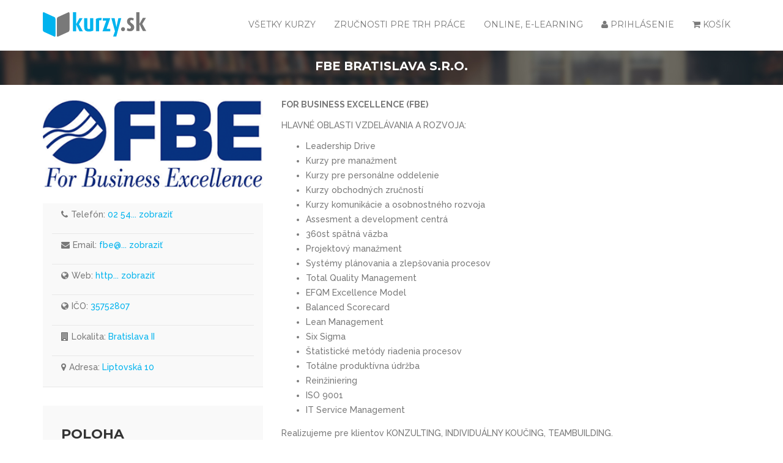

--- FILE ---
content_type: text/html; charset=UTF-8
request_url: https://www.kurzy.sk/vzdelavacie-spolocnosti/278/fbe-bratislava-sro?page=5
body_size: 10644
content:
<!doctype html>
<html class="no-js" lang="">
<head>
    <meta charset="utf-8">
    <meta http-equiv="x-ua-compatible" content="ie=edge">
    <title>FBE Bratislava s.r.o. - kurzy a školenia | kurzy.sk</title>
    <meta name="description" content="">
    <meta name="viewport" content="width=device-width, initial-scale=1">
    <meta name="csrf-token" content="39HGOAwzqvBjCj2Tsmrd4237QKPHvGV0h0pAiztw">

    <link rel="apple-touch-icon" sizes="180x180" href="https://www.kurzy.sk/apple-touch-icon.png">
    <link rel="icon" type="image/png" sizes="32x32" href="https://www.kurzy.sk/favicon-32x32.png">
    <link rel="icon" type="image/png" sizes="16x16" href="https://www.kurzy.sk/favicon-16x16.png">
    <link rel="manifest" href="https://www.kurzy.sk/site.webmanifest">
    <link rel="mask-icon" href="https://www.kurzy.sk/safari-pinned-tab.svg" color="#26609f">
    <meta name="msapplication-TileColor" content="#2d89ef">
    <meta name="theme-color" content="#ffffff">


    <link href="/css/web.css?id=f85a4b90d9ad49e6d5bd" rel="stylesheet">
    <link href="/css/app.css?id=074bd548d398c8a85bba" rel="stylesheet">

    
    <script src="https://www.kurzy.sk/js/jquery.min.js"></script>
    <script src='https://www.google.com/recaptcha/api.js'></script>
    <script src="https://api.mapy.cz/loader.js"></script>
    <script>Loader.load()</script>

    <script type="text/javascript">

        var googletag = googletag || {};
        googletag.cmd = googletag.cmd || [];
        googletag.cmd.push(function() {

                    googletag.pubads().setTargeting ("page", "facility");
                            googletag.pubads().setTargeting ("location", ["bratislavsky-kraj","bratislava","bratislava-ii"]);
                                    googletag.pubads().setTargeting ("keywords", ["fbe","bratislava","sro"]);
        
            googletag.pubads().setTargeting ("path", location.pathname);
            googletag.pubads().setTargeting ("title", document.title);
            googletag.pubads().setTargeting ("country", "sk");

            googletag.pubads().enableSingleRequest();
            googletag.pubads().collapseEmptyDivs(true);
            googletag.pubads().setCentering(true);
            googletag.enableServices();

            googletag.pubads().addEventListener('slotRenderEnded', function(event) {
                if (event.slotContentChanged) {
                    $(window).resize();
                }
            });

        });

        $(window).load(function() {
            $.getScript("//www.googletagservices.com/tag/js/gpt.js");
        });

        (function(){

            function debounce(func, wait, immediate) {
                var timeout;
                return function() {
                    var context = this, args = arguments;
                    var later = function() {
                        timeout = null;
                        if (!immediate) func.apply(context, args);
                    };
                    var callNow = immediate && !timeout;
                    clearTimeout(timeout);
                    timeout = setTimeout(later, wait);
                    if (callNow) func.apply(context, args);
                };
            };

            function getDeviceByWidth(width) {
                if (width < 320) {
                    return 'none'    // 0 - 319
                } else if (width < 480) {
                    return 'mobile'  // 320 - 479
                } else if (width < 768) {
                    return 'mini'    // 480 - 767
                } else if (width < 992) {
                    return 'small'   // 768 - 991
                } else if (width < 1200) {
                    return 'medium'  // 992 - 1199
                } else {
                    return 'desktop' // 1200+
                }
            };

            var savedWidth = $(window).width();
            window.addEventListener("resize", debounce(function() {
                var newWidth = $(window).width();
                if (getDeviceByWidth(savedWidth) != getDeviceByWidth(newWidth)) { // Reload ads only if width changed on resize event
                    savedWidth = newWidth;
                    $('body').removeClass('rnp');
                    googletag.pubads().refresh();
                }
            }, 200));

        })();
    </script>
    <style>
        .badge-online {
            background-color: #ff9624 !important;
            text-transform: lowercase !important;
        }
    </style>
</head>

<body class="">
<div class="loading">
    <div class="wrapper">
        <div class="cssload-loader"></div>
    </div>
</div>

<script type="text/javascript" src="https://cdn.jsdelivr.net/npm/cookie-bar/cookiebar-latest.min.js?customize=0&tracking=1&thirdparty=0&always=1&refreshPage=1&showNoConsent=1&hideDetailsBtn=0"></script>

<div class="modal fade" id="loginModal" tabindex="-1" role="dialog" aria-labelledby="loginLabel">
    <div class="modal-dialog" role="document">
        <div class="modal-content">
            <div class="modal-header">
                <button type="button" class="close" data-dismiss="modal" aria-label="Close"><span aria-hidden="true">&times;</span></button>
                <span class="modal-title" id="loginLabel">Prihlásenie</span>
            </div>
            <div class="modal-body">
                <form method="POST" action="https://www.kurzy.sk" accept-charset="UTF-8" class="form-signin" id="login-form"><input name="_token" type="hidden" value="39HGOAwzqvBjCj2Tsmrd4237QKPHvGV0h0pAiztw">
                <label for="email" class="sr-only">Email</label>
                <input type="email" id="email" name="email" class="form-control" placeholder="Email" required="" autofocus="">
                <label for="password" class="sr-only">Heslo</label>
                <input type="password" id="password" name="password" class="form-control" placeholder="Heslo" required="">
                <div class="form-group">
                    <div class="rememberme check mt-checkbox mt-checkbox-outline">
                        <input type="checkbox" value="remember" name="remember" id="remember">&nbsp;
                        <label for="remember">Zapamätať si ma</label>
                    </div>
                </div>

                <button id="loginbutton" onclick="knap.login();return false;" type="button" class="rex-bottom-medium rex-btn-icon">
                    <span class="rex-btn-text">Prihlásiť</span>
                    <span class="rex-btn-text-icon"><i class="fa fa-arrow-circle-o-right"></i></span>
                </button>
                </form>
            </div>

            <div class="modal-footer">
                <a href="https://www.kurzy.sk/forget-password" id="forget-password" class="forget-password">Zabudli ste heslo?</a>
            </div>
        </div>
    </div>
</div>

<div class="modal fade" id="forgotModal" tabindex="-1" role="dialog" aria-labelledby="forgotLabel">
    <div class="modal-dialog" role="document">
        <form method="POST" action="https://www.kurzy.sk" accept-charset="UTF-8" class="login-form" id="forget-form"><input name="_token" type="hidden" value="39HGOAwzqvBjCj2Tsmrd4237QKPHvGV0h0pAiztw">
        <div class="modal-content">
            <div class="modal-header">
                <button type="button" class="close" data-dismiss="modal" aria-label="Close"><span aria-hidden="true">&times;</span></button>
                <span class="modal-title" id="loginLabel">Zabudnuté heslo ?</span>
            </div>
            <div class="modal-body">
                <div class="form-group">
                    <input class="form-control placeholder-no-fix" type="text" placeholder="Email" name="email" />
                </div>
            </div>
            <div class="modal-footer text-center">
                <button type="submit" class="btn btn-success btn-lg uppercase" onclick="knap.forget('content');return false;">Odoslať</button>
            </div>
            </form>
        </div>
    </div>
</div>

<div class="modal fade" id="resetPassModal" tabindex="-1" role="dialog" aria-labelledby="resetPassLabel">
    <div class="modal-dialog" role="document">
        <form method="POST" action="https://www.kurzy.sk" accept-charset="UTF-8" class="login-form" id="reset-form"><input name="_token" type="hidden" value="39HGOAwzqvBjCj2Tsmrd4237QKPHvGV0h0pAiztw">
        <div class="modal-content">
            <div class="modal-header">
                <button type="button" class="close" data-dismiss="modal" aria-label="Close"><span aria-hidden="true">&times;</span></button>
                <span class="modal-title" id="loginLabel">Zmena hesla</span>
            </div>
            <div class="modal-body">
                <p id="alert"></p>
                <div class="form-group">
                    <input class="form-control placeholder-no-fix" type="password" autocomplete="off" id="register_password2" placeholder="Nové heslo" name="password" /> </div>
                <input type="hidden" name="passwordResetCode" value="">
                <div class="form-group">
                    <input class="form-control placeholder-no-fix" type="password" autocomplete="off" placeholder="Heslo znovu" name="password_confirmation" />
                </div>
            </div>
            <div class="modal-footer text-center">
                <button type="submit" id="register-submit-btn" class="btn btn-success btn-lg uppercase" onclick="knap.reset('content');return false;">Odoslať</button>
            </div>
            </form>
        </div>
    </div>
</div>

<main class="rex-main-content" id="app">
    <div :class="{ 'vue-wait': isLoading }">
        <div class="main-menu">
            <div class="container">
                <div class="row">
                    <div class="col-xs-4 col-md-3">
                        <a class="logo-link" href="https://www.kurzy.sk">
                            <svg id="logo" class="admin-logo" version="1.1" xmlns="http://www.w3.org/2000/svg" xmlns:xlink="http://www.w3.org/1999/xlink" x="0px" y="0px"
     viewBox="0 0 119.966 28.342" enable-background="new 0 0 119.966 28.342" xml:space="preserve">
<g>
    <path fill-rule="evenodd" clip-rule="evenodd" fill="#797979" d="M17.608,5.576l12.058-5.483c0.722-0.328,1.314,0.239,1.314,1.261
        v18.965c0,1.022-0.592,2.127-1.314,2.456l-12.058,5.483c-0.722,0.328-1.314-0.239-1.314-1.261V8.032
        C16.295,7.01,16.886,5.905,17.608,5.576L17.608,5.576z"/>
    <path fill-rule="evenodd" clip-rule="evenodd" fill="#00b3ee" d="M13.372,5.576L1.314,0.093C0.591-0.235,0,0.333,0,1.354v18.965
        c0,1.022,0.592,2.127,1.314,2.456l12.058,5.483c0.722,0.328,1.314-0.239,1.314-1.261V8.032C14.686,7.01,14.095,5.905,13.372,5.576
        L13.372,5.576z"/>
    <path fill="#00b3ee" d="M46.467,22.115l-4.535-8.226l4.226-6.958h-3.606l-3.888,6.958h-0.056V0h-3.634v22.114h3.634V14.17h0.056
        l3.86,7.944H46.467L46.467,22.115z M58.58,21.213V6.931H54.89v12.226c-0.394,0.225-0.902,0.366-1.465,0.366
        c-1.183,0-1.775-0.761-1.775-1.972V6.931h-3.662v10.198c0,3.803,1.944,5.273,5.324,5.273C55.707,22.401,57.482,21.918,58.58,21.213
        L58.58,21.213z M68.413,6.677c-3.493-0.169-5.437,0.281-6.818,1.098v14.339h3.634V9.607c0.704-0.338,1.662-0.366,2.507,0.056
        L68.413,6.677L68.413,6.677z M78.272,22.115v-2.761h-4.254l4.226-12.424h-8.649v2.732h4.085l-4.423,12.452H78.272L78.272,22.115z
         M91.006,6.931h-3.352L85.4,17.213h-0.056L83.287,6.931H79.54l4.198,15.184l-2.169,6.062h3.691L91.006,6.931L91.006,6.931z"/>
    <path fill="#797979" d="M119.966,21.781l-4.535-8.226l4.226-6.958h-3.606l-3.888,6.958h-0.056V0h-3.634v21.781h3.634v-7.944h0.056
        l3.86,7.944H119.966L119.966,21.781z M106.078,17.556c0-2.226-1.127-3.324-2.705-4.507c-1.352-0.986-2.056-1.578-2.056-2.564
        c0-0.761,0.563-1.437,1.465-1.437c0.93,0,1.634,0.394,2,0.732l0.873-2.338c-0.873-0.704-2.085-1.127-3.718-1.127
        c-2.535,0-4.254,1.831-4.254,4.423c0,2,1.268,3.324,2.704,4.395c1.352,1.014,1.831,1.465,1.831,2.564
        c0,0.845-0.62,1.408-1.578,1.408c-0.986,0-1.887-0.45-2.31-0.845l-0.902,2.676c0.873,0.761,2.057,1.132,3.775,1.132
        C104.021,22.068,106.078,20.147,106.078,17.556L106.078,17.556z M95.401,19.669c0-1.268-1.043-2.31-2.338-2.31
        c-1.268,0-2.31,1.043-2.31,2.338c0,1.268,1.043,2.315,2.338,2.315C94.358,22.011,95.401,20.964,95.401,19.669L95.401,19.669z"/>
</g>
</svg>
                        </a>
                    </div>

                    <div class="col-xs-8 col-md-9 menu-container-offset">
                        <div class="menu-container">
                            <div class="menu">
                                <ul class="main-ul">
                                    <li class="dropdown cart-menu">
                                        <a href="#" class="dropdown-toggle" data-toggle="dropdown">
                                            <i class="fa fa-shopping-cart"></i>
                                                                                        Košík                                        </a>
                                        <div class="cart dropdown-menu">
                                            <table class="">
                                                <thead>
                                                    <tr style="font-weight: bold">
                                                        <td class="text-left" colspan="3">Kurz</td>
                                                        <td style="width: 40px;">Cena</td>
                                                        <td style="width: 40px;">Množstvo</td>
                                                        <td style="width: 40px;"></td>
                                                    </tr>
                                                </thead>
                                                <tbody class="cart-items"></tbody>
                                                <tfoot>
                                                    <tr>
                                                        <td colspan="6">
                                                            <a href="https://www.kurzy.sk/prihlaska">
                                                                <button class="rex-bottom-medium rex-btn-icon">
                                                                    <span class="rex-btn-text">Objednať</span>
                                                                    <span class="rex-btn-text-icon"><i class="fa fa-arrow-circle-o-right"></i></span>
                                                                </button>
                                                            </a>
                                                        </td>
                                                    </tr>
                                                </tfoot>
                                                </table>
                                            </div>
                                    </li>

                                                                            <li>
                                            <a href="#" data-toggle="modal" data-target="#loginModal" data-whatever="@mdo">
                                                <i class="fa fa-user"></i> Prihlásenie                                            </a>
                                        </li>
                                    
                                    





                                    <li class="">
                                        <a href="https://www.kurzy.sk/online-kurzy">Online, e-learning</a>
                                    </li>



                                                                            <li class="">
                                            <a href="https://www.kurzy.sk/zdarma"> Zručnosti pre trh práce</a>
                                        </li>
                                                                        <li class="">
                                        <a href="https://www.kurzy.sk/kurzy">Všetky kurzy</a>
                                    </li>
                                </ul>
                            </div>
                        </div>
                    </div>
                </div>
            </div>
        </div>

        






        
            <section class="breadcum">
        <div class="container">
            <div class="row">
                <div class="col-md-12">
                    <h1>FBE Bratislava s.r.o.</h1>
                </div>
            </div>
        </div>
    </section>

    <section class="course_detail single-instructor">
        <div class="container">
            <div class="row">
                <div class="col-md-8 blog-right">
                    <div class="description">
                        <p><strong>FOR BUSINESS EXCELLENCE (FBE)</strong></p>

<p>HLAVNÉ OBLASTI VZDELÁVANIA A ROZVOJA:</p>

<ul><li>Leadership Drive</li>

	<li>Kurzy pre manažment</li>

	<li>Kurzy pre personálne oddelenie</li>

	<li>Kurzy obchodných zručností</li>

	<li>Kurzy komunikácie a osobnostného rozvoja</li>

	<li>Assesment a development centrá</li>

	<li>360st spätná väzba</li>

	<li>Projektový manažment</li>

	<li>Systémy plánovania a zlepšovania procesov</li>

	<li>Total Quality Management</li>

	<li>EFQM Excellence Model</li>

	<li>Balanced Scorecard</li>

	<li>Lean Management</li>

	<li>Six Sigma</li>

	<li>Štatistické metódy riadenia procesov</li>

	<li>Totálne produktívna údržba</li>

	<li>Reinžiniering</li>

	<li>ISO 9001</li>

	<li>IT Service Management</li>
</ul><p>Realizujeme pre klientov KONZULTING, INDIVIDUÁLNY KOUČING,
TEAMBUILDING.</p>

<p>FBE je členom Sustainable Performance Improvement Network kde spolupracuje
s partnerskými firmami z Kanady, USA, Veľkej Británie, Nemecka, Francúzska
a Poľska.</p>
                    </div>

                                            <div class="instructor-table">
                            <h2>Zoznam kurzov inštitúcie</h2>

                            <div class="table-responsive">
                                <table class="table instructor-table">
                                    <thead>
                                    <tr class="table-title">
                                        <th>Názov kurzu</th>
                                        <th>Cena</th>
                                        <th>Termín</th>
                                    </tr>
                                    </thead>
                                    <tbody>
                                                                                                                                                                                <tr class="course-link"
                                                    onclick="location.href='https://www.kurzy.sk/kurzy/76096/vymahanie-pohladavok-po-telefone-bratislava'">
                                                    <td>
                                                        Vymáhanie pohľadávok po telefóne
                                                                                                            </td>
                                                    <td>
                                                        332.10 EUR
                                                    </td>
                                                    <td>
                                                                                                                                                                                    Otvára sa podľa záujmu                                                                                                                                                                                                                                                                                        </td>
                                                </tr>
                                                                                                                                                                                                                            <tr class="course-link"
                                                    onclick="location.href='https://www.kurzy.sk/kurzy/76098/leadership-v-strategicke-uvazovanie-vidiet-suvislosti-kt-bratislava'">
                                                    <td>
                                                        Leadership V   Strategické uvažovanie  vidieť súvislosti, ktoré iní nevidia
                                                                                                            </td>
                                                    <td>
                                                        787.20 EUR
                                                    </td>
                                                    <td>
                                                                                                                                                                                    Otvára sa podľa záujmu                                                                                                                                                                                                                                                                                        </td>
                                                </tr>
                                                                                                                                                                                                                            <tr class="course-link"
                                                    onclick="location.href='https://www.kurzy.sk/kurzy/111753/fmea-s-podporou-softveru-apis-iq-rm-online-bratislava'">
                                                    <td>
                                                        FMEA  s podporou softvéru APIS IQ-RM - ONLINE
                                                                                                            </td>
                                                    <td>
                                                        418.20 EUR
                                                    </td>
                                                    <td>
                                                                                                                    14.4.2026
                                                                                                                                                                                                                                   - 14.4.2026
                                                                                                                                                                        </td>
                                                </tr>
                                                                                                                                                                                                                            <tr class="course-link"
                                                    onclick="location.href='https://www.kurzy.sk/kurzy/111754/fmea-s-podporou-softveru-sw-scio-firmy-plato-online-bratislava'">
                                                    <td>
                                                        FMEA  s podporou softvéru SW SCIO firmy PLATO - online
                                                                                                            </td>
                                                    <td>
                                                        418.20 EUR
                                                    </td>
                                                    <td>
                                                                                                                    20.5.2026
                                                                                                                                                                                                                                   - 20.5.2026
                                                                                                                                                                        </td>
                                                </tr>
                                                                                                                                                                                                                            <tr class="course-link"
                                                    onclick="location.href='https://www.kurzy.sk/kurzy/112672/stres-manazment-bratislava'">
                                                    <td>
                                                        Stres manažment
                                                                                                            </td>
                                                    <td>
                                                        418.20 EUR
                                                    </td>
                                                    <td>
                                                                                                                    13.5.2026
                                                                                                                                                                                                                                            o 09:00
                                                                                                                                                                                                                                       - 13.5.2026
                                                                                                                                                                                                o 16:30
                                                                                                                                                                                                                                        </td>
                                                </tr>
                                                                                                                                                                                                                            <tr class="course-link"
                                                    onclick="location.href='https://www.kurzy.sk/kurzy/113391/ai-a-zlepsovania-procesov-pre-personalistov-bratislava'">
                                                    <td>
                                                        AI a zlepšovania procesov pre personalistov
                                                                                                            </td>
                                                    <td>
                                                        418.20 EUR
                                                    </td>
                                                    <td>
                                                                                                                    14.4.2026
                                                                                                                                                                                                                                   - 14.4.2026
                                                                                                                                                                        </td>
                                                </tr>
                                                                                                                                                                                                                            <tr class="course-link"
                                                    onclick="location.href='https://www.kurzy.sk/kurzy/113392/ako-vyhodnocovat-a-zlepsovat-firemne-vzdelavanie-bratislava'">
                                                    <td>
                                                        Ako vyhodnocovať a zlepšovať firemné vzdelávanie
                                                                                                            </td>
                                                    <td>
                                                        270.60 EUR
                                                    </td>
                                                    <td>
                                                                                                                                                                                    Otvára sa podľa záujmu                                                                                                                                                                                                                                                                                        </td>
                                                </tr>
                                                                                                                                                                                                                            <tr class="course-link"
                                                    onclick="location.href='https://www.kurzy.sk/kurzy/113401/presentation-skills-in-english-ii-bratislava'">
                                                    <td>
                                                        Presentation Skills in English II
                                                                                                            </td>
                                                    <td>
                                                        528.90 EUR
                                                    </td>
                                                    <td>
                                                                                                                                                                                    Otvára sa podľa záujmu                                                                                                                                                                                                                                                                                        </td>
                                                </tr>
                                                                                                                                                                                                                            <tr class="course-link"
                                                    onclick="location.href='https://www.kurzy.sk/kurzy/113982/e-collaboration-virtualne-projektove-timy-spolupraca-tim-bratislava'">
                                                    <td>
                                                        E-collaboration - Virtuálne projektové tímy - spolupráca tímov na diaľku
                                                                                                            </td>
                                                    <td>
                                                        393.60 EUR
                                                    </td>
                                                    <td>
                                                                                                                                                                                    Otvára sa podľa záujmu                                                                                                                                                                                                                                                                                        </td>
                                                </tr>
                                                                                                                                                                                                                            <tr class="course-link"
                                                    onclick="location.href='https://www.kurzy.sk/kurzy/114001/hodnotova-analyza-metoda-odhalenia-a-odstranenia-nepotrebn-bratislava'">
                                                    <td>
                                                        Hodnotová analýza - Metóda odhalenia a odstránenia nepotrebných nákladov.
                                                                                                            </td>
                                                    <td>
                                                        393.60 EUR
                                                    </td>
                                                    <td>
                                                                                                                                                                                    Otvára sa podľa záujmu                                                                                                                                                                                                                                                                                        </td>
                                                </tr>
                                                                                                                                                                                                                            <tr class="course-link"
                                                    onclick="location.href='https://www.kurzy.sk/kurzy/161309/manazment-spolahlivosti-a-zivotnosti-vyrobkov-v-sulade-s-is-bratislava'">
                                                    <td>
                                                        Manažment spoľahlivosti a životnosti výrobkov (v súlade s ISO 26262)
                                                                                                            </td>
                                                    <td>
                                                        282.90 EUR
                                                    </td>
                                                    <td>
                                                                                                                                                                                    Otvára sa podľa záujmu                                                                                                                                                                                                                                                                                        </td>
                                                </tr>
                                                                                                                                                                                                                            <tr class="course-link"
                                                    onclick="location.href='https://www.kurzy.sk/kurzy/162101/vodcovstvo-v-projektovom-riadeni-bratislava'">
                                                    <td>
                                                        Vodcovstvo v projektovom riadení
                                                                                                            </td>
                                                    <td>
                                                        590.40 EUR
                                                    </td>
                                                    <td>
                                                                                                                    15.6.2026
                                                                                                                                                                                                                                            o 09:00
                                                                                                                                                                                                                                       - 16.6.2026
                                                                                                                                                                                                o 16:00
                                                                                                                                                                                                                                        </td>
                                                </tr>
                                                                                                                                                                                                                            <tr class="course-link"
                                                    onclick="location.href='https://www.kurzy.sk/kurzy/162103/riadenie-rizik-v-projektoch-bratislava'">
                                                    <td>
                                                        Riadenie rizík v projektoch
                                                                                                            </td>
                                                    <td>
                                                        418.20 EUR
                                                    </td>
                                                    <td>
                                                                                                                    5.6.2026
                                                                                                                                                                                                                                   - 5.6.2026
                                                                                                                                                                        </td>
                                                </tr>
                                                                                                                                                                                                                            <tr class="course-link"
                                                    onclick="location.href='https://www.kurzy.sk/kurzy/162104/projektovy-manazment-v-multiprojektove-riadenie-a-pmo-bratislava'">
                                                    <td>
                                                        Projektový manažment V - Multiprojektové riadenie a PMO
                                                                                                            </td>
                                                    <td>
                                                        541.20 EUR
                                                    </td>
                                                    <td>
                                                                                                                    4.11.2026
                                                                                                                                                                                                                                   - 4.11.2026
                                                                                                                                                                        </td>
                                                </tr>
                                                                                                                                                                                                                            <tr class="course-link"
                                                    onclick="location.href='https://www.kurzy.sk/kurzy/162105/projektove-riadenie-pre-manazerov-a-sponzorov-projektov-bratislava'">
                                                    <td>
                                                        Projektové riadenie pre manažérov a sponzorov projektov
                                                                                                            </td>
                                                    <td>
                                                        282.90 EUR
                                                    </td>
                                                    <td>
                                                                                                                                                                                    Otvára sa podľa záujmu                                                                                                                                                                                                                                                                                        </td>
                                                </tr>
                                                                                                                        </tbody>
                                </table>
                            </div>
                            <div class="col-md-12 text-center">
                                <ul class="pagination">
        
                    <li class="page-item"><a class="page-link" href="https://www.kurzy.sk/vzdelavacie-spolocnosti/278/fbe-bratislava-sro?page=4" rel="prev">&laquo;</a></li>
        
        
                    
            
            
                                                                        <li class="page-item"><a class="page-link" href="https://www.kurzy.sk/vzdelavacie-spolocnosti/278/fbe-bratislava-sro?page=1">1</a></li>
                                                                                <li class="page-item"><a class="page-link" href="https://www.kurzy.sk/vzdelavacie-spolocnosti/278/fbe-bratislava-sro?page=2">2</a></li>
                                                                                <li class="page-item"><a class="page-link" href="https://www.kurzy.sk/vzdelavacie-spolocnosti/278/fbe-bratislava-sro?page=3">3</a></li>
                                                                                <li class="page-item"><a class="page-link" href="https://www.kurzy.sk/vzdelavacie-spolocnosti/278/fbe-bratislava-sro?page=4">4</a></li>
                                                                                <li class="page-item active"><span class="page-link">5</span></li>
                                                                                <li class="page-item"><a class="page-link" href="https://www.kurzy.sk/vzdelavacie-spolocnosti/278/fbe-bratislava-sro?page=6">6</a></li>
                                                                                <li class="page-item"><a class="page-link" href="https://www.kurzy.sk/vzdelavacie-spolocnosti/278/fbe-bratislava-sro?page=7">7</a></li>
                                                                                <li class="page-item"><a class="page-link" href="https://www.kurzy.sk/vzdelavacie-spolocnosti/278/fbe-bratislava-sro?page=8">8</a></li>
                                                                                <li class="page-item"><a class="page-link" href="https://www.kurzy.sk/vzdelavacie-spolocnosti/278/fbe-bratislava-sro?page=9">9</a></li>
                                                                                <li class="page-item"><a class="page-link" href="https://www.kurzy.sk/vzdelavacie-spolocnosti/278/fbe-bratislava-sro?page=10">10</a></li>
                                                                                <li class="page-item"><a class="page-link" href="https://www.kurzy.sk/vzdelavacie-spolocnosti/278/fbe-bratislava-sro?page=11">11</a></li>
                                                        
        
                    <li class="page-item"><a class="page-link" href="https://www.kurzy.sk/vzdelavacie-spolocnosti/278/fbe-bratislava-sro?page=6" rel="next">&raquo;</a></li>
            </ul>

                            </div>
                        </div>
                                    </div>

                <div class="col-md-4">
                    <!-- coures reat -->
                    <img src="https://files.education.sk/files/logos/278-fbe-bratislava-s-r-o-lg.png" alt="">
                    <br /><br />
                    <aside class="widget widget_archive coures-reat">
                        <ul>
                                                            <li style="min-height: 50px;">
                                    <div><i class="fa fa-phone" aria-hidden="true"></i>Telefón:&nbsp;</div>
                                    <p class="contact-person">
                                        <a class="instructor-info clicked"
                                           data-type="subjectTel"
                                           data-page="subjectDetail"
                                           href="tel:02 5441 8513">02 5441 8513
                                        </a>
                                    </p>
                                </li>
                            
                            
                                                            <li style="min-height: 50px;"><div>
                                    <i class="fa fa-envelope" aria-hidden="true"></i>Email:&nbsp;</div>
                                    <p class="contact-person">
                                        <a class="instructor-info clicked"
                                           data-type="subjectEmail"
                                           data-page="subjectDetail"
                                           target="_blank"
                                           href="mailto:fbe@fbe.sk"> fbe@fbe.sk
                                        </a>
                                    </p>
                                </li>
                            
                                                            <li style="min-height: 50px;">
                                    <div><i class="fa fa-globe" aria-hidden="true"></i>Web:&nbsp;</div>
                                    <p class="contact-person">
                                        <a class="instructor-info clicked"
                                           data-type="subjectWeb"
                                           data-page="subjectDetail"
                                           target="_blank"
                                           href="https://fbe.sk/"> https://fbe.sk/
                                        </a>
                                    </p>
                                </li>
                                                                                        <li style="min-height: 50px;">
                                    <div><i class="fa fa-globe"></i>IČO:&nbsp;</div>
                                    <a class="instructor-info" href="#"> 35752807</a>
                                </li>
                            
                                                            <li style="min-height: 50px;">
                                    <div><i class="fa fa-building"></i>Lokalita:&nbsp;</div>
                                    <a class="link" href="https://www.kurzy.sk/lokalita/bratislava-ii">
                                        Bratislava II
                                    </a><br />
                                </li>
                            
                            <li style="min-height: 50px;">
                                <div><i class="fa fa-map-marker" aria-hidden="true"></i>Adresa:&nbsp;</div>
                                <a class="instructor-info" href="#">Liptovská 10</a>
                            </li>
                        </ul>
                    </aside>

                                            <aside class="widget widget-map">
                            <h3>Poloha</h3>
                        </aside>

                        <div id="map" style="height: 300px;"></div>

<div class="widget-map-bottom pt-3 pb-3">
    <a target="_blank" href="https://www.google.com/maps?q=48.1498820145,17.1385002136" v-text="Lang.get('messages.showMap')">Zobraziť na Google Mapách</a>
</div>

<link rel="stylesheet" href="https://unpkg.com/leaflet@1.9.4/dist/leaflet.css" />

<script src="https://unpkg.com/leaflet@1.9.4/dist/leaflet.js"></script>
<script>
    document.addEventListener('DOMContentLoaded', function () {
        var map = L.map('map', {
            center: [48.1498820145, 17.1385002136],
            zoom: 12,
            dragging: false,
            zoomControl: false
        });

        // Pridanie dlaždíc (OpenStreetMap)
        L.tileLayer('https://{s}.tile.openstreetmap.org/{z}/{x}/{y}.png', {
            maxZoom: 19,
            attribution: '&copy; <a href="https://www.openstreetmap.org/copyright">OpenStreetMap</a> contributors'
        }).addTo(map);

        var marker = L.marker([48.1498820145, 17.1385002136]).addTo(map);

                    marker.bindPopup("<b>FBE Bratislava s.r.o.</b><br />Liptovská 10");
            });
</script>


                                    </div>
            </div>
        </div>
    </section>

         <flash message=""></flash>
    </div>
</main>


<!-- Modal -->
<div class="modal fade" id="freeCourseModal" tabindex="-1" aria-labelledby="exampleModalLabel" aria-hidden="true">
    <div class="modal-dialog">
        <div class="modal-content">
            <div class="modal-header py-5">
                <h5 class="modal-title mb-0" id="exampleModalLabel">
                    <a href="https://www.kurzy.sk/zdarma" onclick="modalHide('show')">
                        ZÍSKAJTE KURZ ZDARMA                    </a>
                    <button type="button" class="close" data-dismiss="modal" aria-label="Close" onclick="modalHide('hide')">
                        <span style="font-size: 42px !important;" aria-hidden="true">&times;</span>
                    </button>
                </h5>

            </div>
            <div class="modal-body p-0">
                <a href="https://www.kurzy.sk/zdarma" onclick="modalHide('show')">
                    <img style="width: 100%" src="https://www.kurzy.sk/img/NestratPracu.png" alt="">
                </a>
            </div>
        </div>
    </div>
</div>

<footer>
    <div class="container">
        <div class="row">
            <div class="col-md-6 footer-section">
                <h5>Kategórie kurzov</h5>
                <div class="row">
                                                                                                                                                                                                                                                                                                                                                                                                                                                                                                                                                                                                                                                                                                                                                                                                                                                                                                                                                                                                                                                                                                                                                                                                                                                                                                                                                                                                                                                                                                                                                                                                                                                                                                                                                                                                                                                                                                                                                                                                                                                                                                                                                                                                                                                                                                                                                                                                                                                                                                                                                                                                                                                                                                                                                                                                                                                                                                                                                                                                                                                                                                                                                                                                                                                                                                                                                                                                                                                                                                                                                                                                                                                                                                                                                                                                                                                                                                                                                                                                                                                                                                                                                                                                                                                                                                                                                                                                                                                                                                                                                                                                                                                                                                                                                                                                                                                                                                                                                                                                                                                                                                                                                                                                                                                                                                                                                                                                                                                                                                                                                                                                                                                                                                                                                                                                                                                                                                                                                                                                                                                                                                                                                                                                                                                                                                                                                                                                                                                                                                                                                                                                                                                                                                                                                                                    <div class="col-sm-6">
                                <div class="category-link">
                                    <a href="https://www.kurzy.sk/kategoria/kurzy-zo-zakona">
                                        Kurzy zo zákona
                                    </a>
                                </div>
                            </div>
                                                                                                                                                                                                                                                                                                                                                                        <div class="col-sm-6">
                                <div class="category-link">
                                    <a href="https://www.kurzy.sk/kategoria/kurzy-podla-odvetvia">
                                        Kurzy podľa odvetvia
                                    </a>
                                </div>
                            </div>
                                                                                                                                                                                                                                                                                                                                                                        <div class="col-sm-6">
                                <div class="category-link">
                                    <a href="https://www.kurzy.sk/kategoria/ekonomicke-kurzy">
                                        Ekonomické kurzy
                                    </a>
                                </div>
                            </div>
                                                                                                                                                                                                                                                                                                                                                                        <div class="col-sm-6">
                                <div class="category-link">
                                    <a href="https://www.kurzy.sk/kategoria/hobby-krasa-zdravie-sport">
                                        Hobby, Krása, Zdravie
                                    </a>
                                </div>
                            </div>
                                                                                                                                                                                                                                                                                                                                                                        <div class="col-sm-6">
                                <div class="category-link">
                                    <a href="https://www.kurzy.sk/kategoria/jazykove-kurzy">
                                        Jazykové kurzy
                                    </a>
                                </div>
                            </div>
                                                                                                                                                                                        <div class="col-sm-6">
                                <div class="category-link">
                                    <a href="https://www.kurzy.sk/kategoria/osobnostny-rozvoj">
                                        Osobnostný rozvoj
                                    </a>
                                </div>
                            </div>
                                                                                                                                                                                                                                                                                                                                                                                                                                                                                                                                                                                                                                                        </div>
            </div>
            <div class="col-md-6 footer-section">
                <h5>Partnerské weby</h5>
                <div class="row footer-logos">
                    <div class="col-sm-4">
                        <a href="https://www.skoly.sk" target="_blank">
                            <img style="height: 20px;" src="https://skoly.sk/assets/img/skoly-sk.png" alt="www.skoly.sk">
                        </a>
                    </div>
                    <div class="col-sm-4">
                        <a href="https://hotely.sk/" target="_blank">
                            <img style="height: 20px;" src="https://www.kurzy.sk/img/loga/hotely-sk.png" alt="www.hotely.sk">
                        </a>
                    </div>
                    <div class="col-sm-4">
                        <a href="https://konferencie.sk" target="_blank">
                            <img style="height: 20px;" src="https://www.kurzy.sk/img/loga/konferencie-sk.png" alt="www.konferencie.sk">
                        </a>
                    </div>

                                        <div class="col-sm-4">
                        <a href="https://www.skolenia.sk" target="_blank">
                            <img style="height: 20px;" src="https://www.kurzy.sk/img/loga/skolenia-sk.png" alt="www.skolenia.sk">
                        </a>
                    </div>
                    <div class="col-sm-4">
                        <a href="https://www.nakurzy.cz" target="_blank">
                            <img style="height: 20px;" src="https://www.kurzy.sk/img/loga/nakurzy-cz.png" alt="www.nakurzy.cz">
                        </a>
                    </div>
                    
                    
                    
                    <div class="col-sm-4">
                        <a href="https://www.vzdelavanie.sk" target="_blank">
                            <img style="height: 20px;" src="https://www.kurzy.sk/img/loga/vzdelavanie-sk.png" alt="www.vzdelavanie.sk">
                        </a>
                    </div>
                </div>
            </div>
        </div>

        <div class="row copyright">
    <div class="col-md-12">
        <p>
            Copyright &copy; 1999 - 2026 Education s. r. o. |
            Všetky práva vyhradené |
            <a href="https://www.kurzy.sk/vop">Obchodné podmienky</a> |
            <a href="https://www.kurzy.sk/kontakt">Kontakt</a>
                            | <a href="https://www.kurzy.sk/registracia">Registrácia pre inštitúcie</a>
                        | <a href="https://www.kurzy.sk/vzdelavacie-spolocnosti">Inštitúcie</a>

        </p>
    </div>
</div>
    </div>
</footer>

<script src="/js/web.js?id=d22a6e67e4828c1e78e0"></script>
<script src="/js/app.js?id=6c8216560664f3c3ad97"></script>
<script src="https://www.kurzy.sk/js/laroute.js"></script>
<script src="https://www.kurzy.sk/js/knap.js"></script>

<script>
    // $( document ).ready( function () {
    //     setTimeout( showModal(), 3000);
    // });

    function showModal() {
        if ( sessionStorage.getItem('free_courses_hide') != 1 ) {
            $('#freeCourseModal').modal('show');
        }
    }

    function modalHide(value) {
        banerActivity(value);
        sessionStorage.setItem('free_courses_hide', 1);
    }

    function banerActivity(value) {
        $.ajax({
            method: "POST",
            url: "https://www.kurzy.sk/aktivita",
            data: { "_token": "39HGOAwzqvBjCj2Tsmrd4237QKPHvGV0h0pAiztw", value: value }
        }).done(function( data ) {
        });
    }

    
    
    
    
    $("input[type=password]").keyup(function(event) {
        if (event.keyCode === 13) {
            $("#loginbutton").click();
        }
    });

    function update_cart() {
        $.ajax({
            method: "GET",
            url: "https://www.kurzy.sk/kosik",
            data: { "_token": "39HGOAwzqvBjCj2Tsmrd4237QKPHvGV0h0pAiztw"}
        }).done(function( msg ) {
                data = JSON.parse(msg);
                $(".cart table tbody").html("");
                $(".final-order tbody").html("");

                if (data.items.length > 0) {
                    $(data.items).each(function (key, data) {
                        $(".cart table tbody").append(
                            "<tr class='product'>" +
                                "<td class='text-left' colspan='3'>" + data.name + "</td>" +
                                "<td>" + data.price + " " + data.options.currency +"</td>" +
                                "<td class='qty'>" +
                                    "<span>" + data.qty + "</span>" +
                                    "<div class='qty-control'>" +
                                        "<i onclick='cart_qty(\"increase\", \"" + data.rowId + "\")' class='fa fa-plus-square-o'></i>" +
                                        "<i onclick='cart_qty(\"decrease\", \"" + data.rowId + "\")' class='fa fa-minus-square-o'></i>" +
                                    "</div>" +
                                "</td>" +
                                "<td>" +
                                    "<i onclick='remove_item_from_cart(this, \"" + data.rowId + "\")' class='fa fa-times-circle close-red'></i>" +
                                "</td>" +
                            "</tr>"
                        );

                        if ($(".final-order").length) {

                            $(".final-order tbody").append(
                                "<tr id=" + data.rowId + ">" +
                                    "<td>" +
                                        "<strong>" + data.name + "</strong>" +
                                    "</td>" +
                                    "<td>" + data.price + " " + data.options.currency +"</td>" +
                                    "<td class='qty'><span>" + data.qty + "</span>" +
                                        "<div class='qty-control'>" +
                                            "<i onclick='cart_qty(\"increase\", \"" + data.rowId + "\")' class='fa fa-plus-square-o'></i>" +
                                            "<i onclick='cart_qty(\"decrease\", \"" + data.rowId + "\")' class='fa fa-minus-square-o'></i>" +
                                        "</div>" +
                                    "</td>" +
                                    "<td class='course-price'><span>" + (data.price * data.qty) + "</span> " + data.options.currency +"</td>" +
                                "</tr>"
                            );

                            $(".final-order tr#"+data.rowId+" td.qty span").html(data.qty);
                            $(".final-order tr#"+data.rowId+" td.course-price span").html(data.price*data.qty);
                        }
                    });

                    $(".cart table tbody").append(
                        "<tr>" +
                        "<td colspan='4' class='text-right'>Cena spolu </td>" +
                        "<td colspan='2' class='sum-price'>" + data.total + " " + data[0].options.currency +"</td>" +
                        "</tr>"
                    );

                    if ($('.final-order').length) {
                        var bez_dph = 0;
                        var dph = 0;
                        for(key in data.items) {
                            if (data.items[key].options.dph) {
    dph += Math.round(((data.items[key].price * data.items[key].qty) -(data.items[key].price * data.items[key].qty)/parseFloat(`1.${data.items[key].options.vat}`))*100)/100;
    bez_dph += Math.round(((data.items[key].price * data.items[key].qty)/parseFloat(`1.${data.items[key].options.vat}`))*100)/100;
                            }
                        }
                        $(".final-order tfoot tr:nth-child(1) td span").html(bez_dph);
                        $(".final-order tfoot tr:nth-child(2) td span").html(dph);
                        $(".final-order tfoot tr:nth-child(3) td span").html(data.total);
                    }

                } else {
                    $(".cart table tbody").append("" +
                        "<tr>" +
                        "<td colspan='6' class='text-center'>V košíku nemáte žiadne kurzy</td>" +
                        "</tr>"
                    );

                    if ($(".final-order").length) {
                        location.reload();
                    }
                }

                if ($(".cart-menu label").text() != data.items.length)
                    $(".cart-menu label").text(data.items.length);

            });
    }

    update_cart();

    function add_to_cart(el, courseDate_id) {
        $.ajax({
            method: 'POST',
            url: 'https://www.kurzy.sk/pridat-do-kosika',
            data: { "_token": "39HGOAwzqvBjCj2Tsmrd4237QKPHvGV0h0pAiztw", id: courseDate_id }
        })
            .done(function( msg ) {
                update_cart();

                if (msg.indexOf("Kurz sa nepodarilo pridať") === -1) {
                    //modal with last added product
                    $("#cartModal .added-product").html("");
                    $("#cartModal .added-product").html($(".cart table").clone());

                    window.location.replace("https://www.kurzy.sk/prihlaska");
                    return true;

                } else {
                    $("#cartModal .added-product").html(msg);
                }

                $("#cartModal").modal('show');
            });
    }

    function remove_item_from_cart(el, courseDate_id) {
        $.ajax({
            method: 'POST',
            url: 'https://www.kurzy.sk/odstranit-z-kosika',
            data: { "_token": "39HGOAwzqvBjCj2Tsmrd4237QKPHvGV0h0pAiztw", id: courseDate_id }
        })
            .done(function( msg ) {
                update_cart();
            });
    }

    function cart_qty(type, courseDate_id) {

        if (type == 'increase') {
            var url = "https://www.kurzy.sk/zvysit-pocet";
        } else {
            var url = "https://www.kurzy.sk/znizit-pocet";
        }

        $.ajax({
            method: 'POST',
            url: url,
            data: { "_token": "39HGOAwzqvBjCj2Tsmrd4237QKPHvGV0h0pAiztw", id: courseDate_id }
        })
            .done(function( msg ) {
                update_cart();
            });
    }

    // don't hide shopping cart dropdown on click
    $(document).on('click', '.dropdown-menu', function (e) {
        e.stopPropagation();
    });
</script>



    <script>
        $(document).ready(function() {
            $('p.contact-person a').each( function () {
                var text = $(this).text();
                var newtext = text.substring(0, 5) + '... ' + "zobraziť";
                $(this).data('text', text);
                $(this).text(newtext);
            });

            $('a.clicked').click(function () {
                stat_send_event($(this), $(this).data('type'), $(this).data('page'));
            });
        });

        function stat_send_event(el, type, page) {
            $(el).text($(el).data('text'));

            if (type === 'subjectWeb') {
                data = {
                    _token: '39HGOAwzqvBjCj2Tsmrd4237QKPHvGV0h0pAiztw',
                    type: 1,
                    institution_id: '278'
                };
            } else if (type === 'subjectEmail') {
                data = {
                    _token: '39HGOAwzqvBjCj2Tsmrd4237QKPHvGV0h0pAiztw',
                    type: 4,
                    institution_id: '278'
                };
            } else if (type === 'subjectTel') {
                data = {
                    _token: '39HGOAwzqvBjCj2Tsmrd4237QKPHvGV0h0pAiztw',
                    type: 5,
                    institution_id: '278'
                };
            } else {
                data = {
                    _token: '39HGOAwzqvBjCj2Tsmrd4237QKPHvGV0h0pAiztw',
                    type: 3,
                    institution_id: '278'
                };
            }

            $.ajax({
                method: 'POST',
                url: 'https://www.kurzy.sk/institutions/revealContactInfoStat',
                data: this.data,
            }).done(function(msg) {
                console.log('Data Saved: ' + msg);
            });
        }
    </script>
</body>
</html>


--- FILE ---
content_type: text/html; charset=UTF-8
request_url: https://www.kurzy.sk/vzdelavacie-spolocnosti/278/fbe-bratislava-sro?page=5
body_size: 10805
content:
<!doctype html>
<html class="no-js" lang="">
<head>
    <meta charset="utf-8">
    <meta http-equiv="x-ua-compatible" content="ie=edge">
    <title>FBE Bratislava s.r.o. - kurzy a školenia | kurzy.sk</title>
    <meta name="description" content="">
    <meta name="viewport" content="width=device-width, initial-scale=1">
    <meta name="csrf-token" content="39HGOAwzqvBjCj2Tsmrd4237QKPHvGV0h0pAiztw">

    <link rel="apple-touch-icon" sizes="180x180" href="https://www.kurzy.sk/apple-touch-icon.png">
    <link rel="icon" type="image/png" sizes="32x32" href="https://www.kurzy.sk/favicon-32x32.png">
    <link rel="icon" type="image/png" sizes="16x16" href="https://www.kurzy.sk/favicon-16x16.png">
    <link rel="manifest" href="https://www.kurzy.sk/site.webmanifest">
    <link rel="mask-icon" href="https://www.kurzy.sk/safari-pinned-tab.svg" color="#26609f">
    <meta name="msapplication-TileColor" content="#2d89ef">
    <meta name="theme-color" content="#ffffff">


    <link href="/css/web.css?id=f85a4b90d9ad49e6d5bd" rel="stylesheet">
    <link href="/css/app.css?id=074bd548d398c8a85bba" rel="stylesheet">

    
    <script src="https://www.kurzy.sk/js/jquery.min.js"></script>
    <script src='https://www.google.com/recaptcha/api.js'></script>
    <script src="https://api.mapy.cz/loader.js"></script>
    <script>Loader.load()</script>

    <script type="text/javascript">

        var googletag = googletag || {};
        googletag.cmd = googletag.cmd || [];
        googletag.cmd.push(function() {

                    googletag.pubads().setTargeting ("page", "facility");
                            googletag.pubads().setTargeting ("location", ["bratislavsky-kraj","bratislava","bratislava-ii"]);
                                    googletag.pubads().setTargeting ("keywords", ["fbe","bratislava","sro"]);
        
            googletag.pubads().setTargeting ("path", location.pathname);
            googletag.pubads().setTargeting ("title", document.title);
            googletag.pubads().setTargeting ("country", "sk");

            googletag.pubads().enableSingleRequest();
            googletag.pubads().collapseEmptyDivs(true);
            googletag.pubads().setCentering(true);
            googletag.enableServices();

            googletag.pubads().addEventListener('slotRenderEnded', function(event) {
                if (event.slotContentChanged) {
                    $(window).resize();
                }
            });

        });

        $(window).load(function() {
            $.getScript("//www.googletagservices.com/tag/js/gpt.js");
        });

        (function(){

            function debounce(func, wait, immediate) {
                var timeout;
                return function() {
                    var context = this, args = arguments;
                    var later = function() {
                        timeout = null;
                        if (!immediate) func.apply(context, args);
                    };
                    var callNow = immediate && !timeout;
                    clearTimeout(timeout);
                    timeout = setTimeout(later, wait);
                    if (callNow) func.apply(context, args);
                };
            };

            function getDeviceByWidth(width) {
                if (width < 320) {
                    return 'none'    // 0 - 319
                } else if (width < 480) {
                    return 'mobile'  // 320 - 479
                } else if (width < 768) {
                    return 'mini'    // 480 - 767
                } else if (width < 992) {
                    return 'small'   // 768 - 991
                } else if (width < 1200) {
                    return 'medium'  // 992 - 1199
                } else {
                    return 'desktop' // 1200+
                }
            };

            var savedWidth = $(window).width();
            window.addEventListener("resize", debounce(function() {
                var newWidth = $(window).width();
                if (getDeviceByWidth(savedWidth) != getDeviceByWidth(newWidth)) { // Reload ads only if width changed on resize event
                    savedWidth = newWidth;
                    $('body').removeClass('rnp');
                    googletag.pubads().refresh();
                }
            }, 200));

        })();
    </script>
    <style>
        .badge-online {
            background-color: #ff9624 !important;
            text-transform: lowercase !important;
        }
    </style>
</head>

<body class="">
<div class="loading">
    <div class="wrapper">
        <div class="cssload-loader"></div>
    </div>
</div>

<script type="text/javascript" src="https://cdn.jsdelivr.net/npm/cookie-bar/cookiebar-latest.min.js?customize=0&tracking=1&thirdparty=0&always=1&refreshPage=1&showNoConsent=1&hideDetailsBtn=0"></script>

<div class="modal fade" id="loginModal" tabindex="-1" role="dialog" aria-labelledby="loginLabel">
    <div class="modal-dialog" role="document">
        <div class="modal-content">
            <div class="modal-header">
                <button type="button" class="close" data-dismiss="modal" aria-label="Close"><span aria-hidden="true">&times;</span></button>
                <span class="modal-title" id="loginLabel">Prihlásenie</span>
            </div>
            <div class="modal-body">
                <form method="POST" action="https://www.kurzy.sk" accept-charset="UTF-8" class="form-signin" id="login-form"><input name="_token" type="hidden" value="39HGOAwzqvBjCj2Tsmrd4237QKPHvGV0h0pAiztw">
                <label for="email" class="sr-only">Email</label>
                <input type="email" id="email" name="email" class="form-control" placeholder="Email" required="" autofocus="">
                <label for="password" class="sr-only">Heslo</label>
                <input type="password" id="password" name="password" class="form-control" placeholder="Heslo" required="">
                <div class="form-group">
                    <div class="rememberme check mt-checkbox mt-checkbox-outline">
                        <input type="checkbox" value="remember" name="remember" id="remember">&nbsp;
                        <label for="remember">Zapamätať si ma</label>
                    </div>
                </div>

                <button id="loginbutton" onclick="knap.login();return false;" type="button" class="rex-bottom-medium rex-btn-icon">
                    <span class="rex-btn-text">Prihlásiť</span>
                    <span class="rex-btn-text-icon"><i class="fa fa-arrow-circle-o-right"></i></span>
                </button>
                </form>
            </div>

            <div class="modal-footer">
                <a href="https://www.kurzy.sk/forget-password" id="forget-password" class="forget-password">Zabudli ste heslo?</a>
            </div>
        </div>
    </div>
</div>

<div class="modal fade" id="forgotModal" tabindex="-1" role="dialog" aria-labelledby="forgotLabel">
    <div class="modal-dialog" role="document">
        <form method="POST" action="https://www.kurzy.sk" accept-charset="UTF-8" class="login-form" id="forget-form"><input name="_token" type="hidden" value="39HGOAwzqvBjCj2Tsmrd4237QKPHvGV0h0pAiztw">
        <div class="modal-content">
            <div class="modal-header">
                <button type="button" class="close" data-dismiss="modal" aria-label="Close"><span aria-hidden="true">&times;</span></button>
                <span class="modal-title" id="loginLabel">Zabudnuté heslo ?</span>
            </div>
            <div class="modal-body">
                <div class="form-group">
                    <input class="form-control placeholder-no-fix" type="text" placeholder="Email" name="email" />
                </div>
            </div>
            <div class="modal-footer text-center">
                <button type="submit" class="btn btn-success btn-lg uppercase" onclick="knap.forget('content');return false;">Odoslať</button>
            </div>
            </form>
        </div>
    </div>
</div>

<div class="modal fade" id="resetPassModal" tabindex="-1" role="dialog" aria-labelledby="resetPassLabel">
    <div class="modal-dialog" role="document">
        <form method="POST" action="https://www.kurzy.sk" accept-charset="UTF-8" class="login-form" id="reset-form"><input name="_token" type="hidden" value="39HGOAwzqvBjCj2Tsmrd4237QKPHvGV0h0pAiztw">
        <div class="modal-content">
            <div class="modal-header">
                <button type="button" class="close" data-dismiss="modal" aria-label="Close"><span aria-hidden="true">&times;</span></button>
                <span class="modal-title" id="loginLabel">Zmena hesla</span>
            </div>
            <div class="modal-body">
                <p id="alert"></p>
                <div class="form-group">
                    <input class="form-control placeholder-no-fix" type="password" autocomplete="off" id="register_password2" placeholder="Nové heslo" name="password" /> </div>
                <input type="hidden" name="passwordResetCode" value="">
                <div class="form-group">
                    <input class="form-control placeholder-no-fix" type="password" autocomplete="off" placeholder="Heslo znovu" name="password_confirmation" />
                </div>
            </div>
            <div class="modal-footer text-center">
                <button type="submit" id="register-submit-btn" class="btn btn-success btn-lg uppercase" onclick="knap.reset('content');return false;">Odoslať</button>
            </div>
            </form>
        </div>
    </div>
</div>

<main class="rex-main-content" id="app">
    <div :class="{ 'vue-wait': isLoading }">
        <div class="main-menu">
            <div class="container">
                <div class="row">
                    <div class="col-xs-4 col-md-3">
                        <a class="logo-link" href="https://www.kurzy.sk">
                            <svg id="logo" class="admin-logo" version="1.1" xmlns="http://www.w3.org/2000/svg" xmlns:xlink="http://www.w3.org/1999/xlink" x="0px" y="0px"
     viewBox="0 0 119.966 28.342" enable-background="new 0 0 119.966 28.342" xml:space="preserve">
<g>
    <path fill-rule="evenodd" clip-rule="evenodd" fill="#797979" d="M17.608,5.576l12.058-5.483c0.722-0.328,1.314,0.239,1.314,1.261
        v18.965c0,1.022-0.592,2.127-1.314,2.456l-12.058,5.483c-0.722,0.328-1.314-0.239-1.314-1.261V8.032
        C16.295,7.01,16.886,5.905,17.608,5.576L17.608,5.576z"/>
    <path fill-rule="evenodd" clip-rule="evenodd" fill="#00b3ee" d="M13.372,5.576L1.314,0.093C0.591-0.235,0,0.333,0,1.354v18.965
        c0,1.022,0.592,2.127,1.314,2.456l12.058,5.483c0.722,0.328,1.314-0.239,1.314-1.261V8.032C14.686,7.01,14.095,5.905,13.372,5.576
        L13.372,5.576z"/>
    <path fill="#00b3ee" d="M46.467,22.115l-4.535-8.226l4.226-6.958h-3.606l-3.888,6.958h-0.056V0h-3.634v22.114h3.634V14.17h0.056
        l3.86,7.944H46.467L46.467,22.115z M58.58,21.213V6.931H54.89v12.226c-0.394,0.225-0.902,0.366-1.465,0.366
        c-1.183,0-1.775-0.761-1.775-1.972V6.931h-3.662v10.198c0,3.803,1.944,5.273,5.324,5.273C55.707,22.401,57.482,21.918,58.58,21.213
        L58.58,21.213z M68.413,6.677c-3.493-0.169-5.437,0.281-6.818,1.098v14.339h3.634V9.607c0.704-0.338,1.662-0.366,2.507,0.056
        L68.413,6.677L68.413,6.677z M78.272,22.115v-2.761h-4.254l4.226-12.424h-8.649v2.732h4.085l-4.423,12.452H78.272L78.272,22.115z
         M91.006,6.931h-3.352L85.4,17.213h-0.056L83.287,6.931H79.54l4.198,15.184l-2.169,6.062h3.691L91.006,6.931L91.006,6.931z"/>
    <path fill="#797979" d="M119.966,21.781l-4.535-8.226l4.226-6.958h-3.606l-3.888,6.958h-0.056V0h-3.634v21.781h3.634v-7.944h0.056
        l3.86,7.944H119.966L119.966,21.781z M106.078,17.556c0-2.226-1.127-3.324-2.705-4.507c-1.352-0.986-2.056-1.578-2.056-2.564
        c0-0.761,0.563-1.437,1.465-1.437c0.93,0,1.634,0.394,2,0.732l0.873-2.338c-0.873-0.704-2.085-1.127-3.718-1.127
        c-2.535,0-4.254,1.831-4.254,4.423c0,2,1.268,3.324,2.704,4.395c1.352,1.014,1.831,1.465,1.831,2.564
        c0,0.845-0.62,1.408-1.578,1.408c-0.986,0-1.887-0.45-2.31-0.845l-0.902,2.676c0.873,0.761,2.057,1.132,3.775,1.132
        C104.021,22.068,106.078,20.147,106.078,17.556L106.078,17.556z M95.401,19.669c0-1.268-1.043-2.31-2.338-2.31
        c-1.268,0-2.31,1.043-2.31,2.338c0,1.268,1.043,2.315,2.338,2.315C94.358,22.011,95.401,20.964,95.401,19.669L95.401,19.669z"/>
</g>
</svg>
                        </a>
                    </div>

                    <div class="col-xs-8 col-md-9 menu-container-offset">
                        <div class="menu-container">
                            <div class="menu">
                                <ul class="main-ul">
                                    <li class="dropdown cart-menu">
                                        <a href="#" class="dropdown-toggle" data-toggle="dropdown">
                                            <i class="fa fa-shopping-cart"></i>
                                                                                        Košík                                        </a>
                                        <div class="cart dropdown-menu">
                                            <table class="">
                                                <thead>
                                                    <tr style="font-weight: bold">
                                                        <td class="text-left" colspan="3">Kurz</td>
                                                        <td style="width: 40px;">Cena</td>
                                                        <td style="width: 40px;">Množstvo</td>
                                                        <td style="width: 40px;"></td>
                                                    </tr>
                                                </thead>
                                                <tbody class="cart-items"></tbody>
                                                <tfoot>
                                                    <tr>
                                                        <td colspan="6">
                                                            <a href="https://www.kurzy.sk/prihlaska">
                                                                <button class="rex-bottom-medium rex-btn-icon">
                                                                    <span class="rex-btn-text">Objednať</span>
                                                                    <span class="rex-btn-text-icon"><i class="fa fa-arrow-circle-o-right"></i></span>
                                                                </button>
                                                            </a>
                                                        </td>
                                                    </tr>
                                                </tfoot>
                                                </table>
                                            </div>
                                    </li>

                                                                            <li>
                                            <a href="#" data-toggle="modal" data-target="#loginModal" data-whatever="@mdo">
                                                <i class="fa fa-user"></i> Prihlásenie                                            </a>
                                        </li>
                                    
                                    





                                    <li class="">
                                        <a href="https://www.kurzy.sk/online-kurzy">Online, e-learning</a>
                                    </li>



                                                                            <li class="">
                                            <a href="https://www.kurzy.sk/zdarma"> Zručnosti pre trh práce</a>
                                        </li>
                                                                        <li class="">
                                        <a href="https://www.kurzy.sk/kurzy">Všetky kurzy</a>
                                    </li>
                                </ul>
                            </div>
                        </div>
                    </div>
                </div>
            </div>
        </div>

        






        
            <section class="breadcum">
        <div class="container">
            <div class="row">
                <div class="col-md-12">
                    <h1>FBE Bratislava s.r.o.</h1>
                </div>
            </div>
        </div>
    </section>

    <section class="course_detail single-instructor">
        <div class="container">
            <div class="row">
                <div class="col-md-8 blog-right">
                    <div class="description">
                        <p><strong>FOR BUSINESS EXCELLENCE (FBE)</strong></p>

<p>HLAVNÉ OBLASTI VZDELÁVANIA A ROZVOJA:</p>

<ul><li>Leadership Drive</li>

	<li>Kurzy pre manažment</li>

	<li>Kurzy pre personálne oddelenie</li>

	<li>Kurzy obchodných zručností</li>

	<li>Kurzy komunikácie a osobnostného rozvoja</li>

	<li>Assesment a development centrá</li>

	<li>360st spätná väzba</li>

	<li>Projektový manažment</li>

	<li>Systémy plánovania a zlepšovania procesov</li>

	<li>Total Quality Management</li>

	<li>EFQM Excellence Model</li>

	<li>Balanced Scorecard</li>

	<li>Lean Management</li>

	<li>Six Sigma</li>

	<li>Štatistické metódy riadenia procesov</li>

	<li>Totálne produktívna údržba</li>

	<li>Reinžiniering</li>

	<li>ISO 9001</li>

	<li>IT Service Management</li>
</ul><p>Realizujeme pre klientov KONZULTING, INDIVIDUÁLNY KOUČING,
TEAMBUILDING.</p>

<p>FBE je členom Sustainable Performance Improvement Network kde spolupracuje
s partnerskými firmami z Kanady, USA, Veľkej Británie, Nemecka, Francúzska
a Poľska.</p>
                    </div>

                                            <div class="instructor-table">
                            <h2>Zoznam kurzov inštitúcie</h2>

                            <div class="table-responsive">
                                <table class="table instructor-table">
                                    <thead>
                                    <tr class="table-title">
                                        <th>Názov kurzu</th>
                                        <th>Cena</th>
                                        <th>Termín</th>
                                    </tr>
                                    </thead>
                                    <tbody>
                                                                                                                                                                                <tr class="course-link"
                                                    onclick="location.href='https://www.kurzy.sk/kurzy/76096/vymahanie-pohladavok-po-telefone-bratislava'">
                                                    <td>
                                                        Vymáhanie pohľadávok po telefóne
                                                                                                            </td>
                                                    <td>
                                                        332.10 EUR
                                                    </td>
                                                    <td>
                                                                                                                                                                                    Otvára sa podľa záujmu                                                                                                                                                                                                                                                                                        </td>
                                                </tr>
                                                                                                                                                                                                                            <tr class="course-link"
                                                    onclick="location.href='https://www.kurzy.sk/kurzy/76098/leadership-v-strategicke-uvazovanie-vidiet-suvislosti-kt-bratislava'">
                                                    <td>
                                                        Leadership V   Strategické uvažovanie  vidieť súvislosti, ktoré iní nevidia
                                                                                                            </td>
                                                    <td>
                                                        787.20 EUR
                                                    </td>
                                                    <td>
                                                                                                                                                                                    Otvára sa podľa záujmu                                                                                                                                                                                                                                                                                        </td>
                                                </tr>
                                                                                                                                                                                                                            <tr class="course-link"
                                                    onclick="location.href='https://www.kurzy.sk/kurzy/111753/fmea-s-podporou-softveru-apis-iq-rm-online-bratislava'">
                                                    <td>
                                                        FMEA  s podporou softvéru APIS IQ-RM - ONLINE
                                                                                                            </td>
                                                    <td>
                                                        418.20 EUR
                                                    </td>
                                                    <td>
                                                                                                                    14.4.2026
                                                                                                                                                                                                                                   - 14.4.2026
                                                                                                                                                                        </td>
                                                </tr>
                                                                                                                                                                                                                            <tr class="course-link"
                                                    onclick="location.href='https://www.kurzy.sk/kurzy/111754/fmea-s-podporou-softveru-sw-scio-firmy-plato-online-bratislava'">
                                                    <td>
                                                        FMEA  s podporou softvéru SW SCIO firmy PLATO - online
                                                                                                            </td>
                                                    <td>
                                                        418.20 EUR
                                                    </td>
                                                    <td>
                                                                                                                    20.5.2026
                                                                                                                                                                                                                                   - 20.5.2026
                                                                                                                                                                        </td>
                                                </tr>
                                                                                                                                                                                                                            <tr class="course-link"
                                                    onclick="location.href='https://www.kurzy.sk/kurzy/112672/stres-manazment-bratislava'">
                                                    <td>
                                                        Stres manažment
                                                                                                            </td>
                                                    <td>
                                                        418.20 EUR
                                                    </td>
                                                    <td>
                                                                                                                    13.5.2026
                                                                                                                                                                                                                                            o 09:00
                                                                                                                                                                                                                                       - 13.5.2026
                                                                                                                                                                                                o 16:30
                                                                                                                                                                                                                                        </td>
                                                </tr>
                                                                                                                                                                                                                            <tr class="course-link"
                                                    onclick="location.href='https://www.kurzy.sk/kurzy/113391/ai-a-zlepsovania-procesov-pre-personalistov-bratislava'">
                                                    <td>
                                                        AI a zlepšovania procesov pre personalistov
                                                                                                            </td>
                                                    <td>
                                                        418.20 EUR
                                                    </td>
                                                    <td>
                                                                                                                    14.4.2026
                                                                                                                                                                                                                                   - 14.4.2026
                                                                                                                                                                        </td>
                                                </tr>
                                                                                                                                                                                                                            <tr class="course-link"
                                                    onclick="location.href='https://www.kurzy.sk/kurzy/113392/ako-vyhodnocovat-a-zlepsovat-firemne-vzdelavanie-bratislava'">
                                                    <td>
                                                        Ako vyhodnocovať a zlepšovať firemné vzdelávanie
                                                                                                            </td>
                                                    <td>
                                                        270.60 EUR
                                                    </td>
                                                    <td>
                                                                                                                                                                                    Otvára sa podľa záujmu                                                                                                                                                                                                                                                                                        </td>
                                                </tr>
                                                                                                                                                                                                                            <tr class="course-link"
                                                    onclick="location.href='https://www.kurzy.sk/kurzy/113401/presentation-skills-in-english-ii-bratislava'">
                                                    <td>
                                                        Presentation Skills in English II
                                                                                                            </td>
                                                    <td>
                                                        528.90 EUR
                                                    </td>
                                                    <td>
                                                                                                                                                                                    Otvára sa podľa záujmu                                                                                                                                                                                                                                                                                        </td>
                                                </tr>
                                                                                                                                                                                                                            <tr class="course-link"
                                                    onclick="location.href='https://www.kurzy.sk/kurzy/113982/e-collaboration-virtualne-projektove-timy-spolupraca-tim-bratislava'">
                                                    <td>
                                                        E-collaboration - Virtuálne projektové tímy - spolupráca tímov na diaľku
                                                                                                            </td>
                                                    <td>
                                                        393.60 EUR
                                                    </td>
                                                    <td>
                                                                                                                                                                                    Otvára sa podľa záujmu                                                                                                                                                                                                                                                                                        </td>
                                                </tr>
                                                                                                                                                                                                                            <tr class="course-link"
                                                    onclick="location.href='https://www.kurzy.sk/kurzy/114001/hodnotova-analyza-metoda-odhalenia-a-odstranenia-nepotrebn-bratislava'">
                                                    <td>
                                                        Hodnotová analýza - Metóda odhalenia a odstránenia nepotrebných nákladov.
                                                                                                            </td>
                                                    <td>
                                                        393.60 EUR
                                                    </td>
                                                    <td>
                                                                                                                                                                                    Otvára sa podľa záujmu                                                                                                                                                                                                                                                                                        </td>
                                                </tr>
                                                                                                                                                                                                                            <tr class="course-link"
                                                    onclick="location.href='https://www.kurzy.sk/kurzy/161309/manazment-spolahlivosti-a-zivotnosti-vyrobkov-v-sulade-s-is-bratislava'">
                                                    <td>
                                                        Manažment spoľahlivosti a životnosti výrobkov (v súlade s ISO 26262)
                                                                                                            </td>
                                                    <td>
                                                        282.90 EUR
                                                    </td>
                                                    <td>
                                                                                                                                                                                    Otvára sa podľa záujmu                                                                                                                                                                                                                                                                                        </td>
                                                </tr>
                                                                                                                                                                                                                            <tr class="course-link"
                                                    onclick="location.href='https://www.kurzy.sk/kurzy/162101/vodcovstvo-v-projektovom-riadeni-bratislava'">
                                                    <td>
                                                        Vodcovstvo v projektovom riadení
                                                                                                            </td>
                                                    <td>
                                                        590.40 EUR
                                                    </td>
                                                    <td>
                                                                                                                    15.6.2026
                                                                                                                                                                                                                                            o 09:00
                                                                                                                                                                                                                                       - 16.6.2026
                                                                                                                                                                                                o 16:00
                                                                                                                                                                                                                                        </td>
                                                </tr>
                                                                                                                                                                                                                            <tr class="course-link"
                                                    onclick="location.href='https://www.kurzy.sk/kurzy/162103/riadenie-rizik-v-projektoch-bratislava'">
                                                    <td>
                                                        Riadenie rizík v projektoch
                                                                                                            </td>
                                                    <td>
                                                        418.20 EUR
                                                    </td>
                                                    <td>
                                                                                                                    5.6.2026
                                                                                                                                                                                                                                   - 5.6.2026
                                                                                                                                                                        </td>
                                                </tr>
                                                                                                                                                                                                                            <tr class="course-link"
                                                    onclick="location.href='https://www.kurzy.sk/kurzy/162104/projektovy-manazment-v-multiprojektove-riadenie-a-pmo-bratislava'">
                                                    <td>
                                                        Projektový manažment V - Multiprojektové riadenie a PMO
                                                                                                            </td>
                                                    <td>
                                                        541.20 EUR
                                                    </td>
                                                    <td>
                                                                                                                    4.11.2026
                                                                                                                                                                                                                                   - 4.11.2026
                                                                                                                                                                        </td>
                                                </tr>
                                                                                                                                                                                                                            <tr class="course-link"
                                                    onclick="location.href='https://www.kurzy.sk/kurzy/162105/projektove-riadenie-pre-manazerov-a-sponzorov-projektov-bratislava'">
                                                    <td>
                                                        Projektové riadenie pre manažérov a sponzorov projektov
                                                                                                            </td>
                                                    <td>
                                                        282.90 EUR
                                                    </td>
                                                    <td>
                                                                                                                                                                                    Otvára sa podľa záujmu                                                                                                                                                                                                                                                                                        </td>
                                                </tr>
                                                                                                                        </tbody>
                                </table>
                            </div>
                            <div class="col-md-12 text-center">
                                <ul class="pagination">
        
                    <li class="page-item"><a class="page-link" href="https://www.kurzy.sk/vzdelavacie-spolocnosti/278/fbe-bratislava-sro?page=4" rel="prev">&laquo;</a></li>
        
        
                    
            
            
                                                                        <li class="page-item"><a class="page-link" href="https://www.kurzy.sk/vzdelavacie-spolocnosti/278/fbe-bratislava-sro?page=1">1</a></li>
                                                                                <li class="page-item"><a class="page-link" href="https://www.kurzy.sk/vzdelavacie-spolocnosti/278/fbe-bratislava-sro?page=2">2</a></li>
                                                                                <li class="page-item"><a class="page-link" href="https://www.kurzy.sk/vzdelavacie-spolocnosti/278/fbe-bratislava-sro?page=3">3</a></li>
                                                                                <li class="page-item"><a class="page-link" href="https://www.kurzy.sk/vzdelavacie-spolocnosti/278/fbe-bratislava-sro?page=4">4</a></li>
                                                                                <li class="page-item active"><span class="page-link">5</span></li>
                                                                                <li class="page-item"><a class="page-link" href="https://www.kurzy.sk/vzdelavacie-spolocnosti/278/fbe-bratislava-sro?page=6">6</a></li>
                                                                                <li class="page-item"><a class="page-link" href="https://www.kurzy.sk/vzdelavacie-spolocnosti/278/fbe-bratislava-sro?page=7">7</a></li>
                                                                                <li class="page-item"><a class="page-link" href="https://www.kurzy.sk/vzdelavacie-spolocnosti/278/fbe-bratislava-sro?page=8">8</a></li>
                                                                                <li class="page-item"><a class="page-link" href="https://www.kurzy.sk/vzdelavacie-spolocnosti/278/fbe-bratislava-sro?page=9">9</a></li>
                                                                                <li class="page-item"><a class="page-link" href="https://www.kurzy.sk/vzdelavacie-spolocnosti/278/fbe-bratislava-sro?page=10">10</a></li>
                                                                                <li class="page-item"><a class="page-link" href="https://www.kurzy.sk/vzdelavacie-spolocnosti/278/fbe-bratislava-sro?page=11">11</a></li>
                                                        
        
                    <li class="page-item"><a class="page-link" href="https://www.kurzy.sk/vzdelavacie-spolocnosti/278/fbe-bratislava-sro?page=6" rel="next">&raquo;</a></li>
            </ul>

                            </div>
                        </div>
                                    </div>

                <div class="col-md-4">
                    <!-- coures reat -->
                    <img src="https://files.education.sk/files/logos/278-fbe-bratislava-s-r-o-lg.png" alt="">
                    <br /><br />
                    <aside class="widget widget_archive coures-reat">
                        <ul>
                                                            <li style="min-height: 50px;">
                                    <div><i class="fa fa-phone" aria-hidden="true"></i>Telefón:&nbsp;</div>
                                    <p class="contact-person">
                                        <a class="instructor-info clicked"
                                           data-type="subjectTel"
                                           data-page="subjectDetail"
                                           href="tel:02 5441 8513">02 5441 8513
                                        </a>
                                    </p>
                                </li>
                            
                            
                                                            <li style="min-height: 50px;"><div>
                                    <i class="fa fa-envelope" aria-hidden="true"></i>Email:&nbsp;</div>
                                    <p class="contact-person">
                                        <a class="instructor-info clicked"
                                           data-type="subjectEmail"
                                           data-page="subjectDetail"
                                           target="_blank"
                                           href="mailto:fbe@fbe.sk"> fbe@fbe.sk
                                        </a>
                                    </p>
                                </li>
                            
                                                            <li style="min-height: 50px;">
                                    <div><i class="fa fa-globe" aria-hidden="true"></i>Web:&nbsp;</div>
                                    <p class="contact-person">
                                        <a class="instructor-info clicked"
                                           data-type="subjectWeb"
                                           data-page="subjectDetail"
                                           target="_blank"
                                           href="https://fbe.sk/"> https://fbe.sk/
                                        </a>
                                    </p>
                                </li>
                                                                                        <li style="min-height: 50px;">
                                    <div><i class="fa fa-globe"></i>IČO:&nbsp;</div>
                                    <a class="instructor-info" href="#"> 35752807</a>
                                </li>
                            
                                                            <li style="min-height: 50px;">
                                    <div><i class="fa fa-building"></i>Lokalita:&nbsp;</div>
                                    <a class="link" href="https://www.kurzy.sk/lokalita/bratislava-ii">
                                        Bratislava II
                                    </a><br />
                                </li>
                            
                            <li style="min-height: 50px;">
                                <div><i class="fa fa-map-marker" aria-hidden="true"></i>Adresa:&nbsp;</div>
                                <a class="instructor-info" href="#">Liptovská 10</a>
                            </li>
                        </ul>
                    </aside>

                                            <aside class="widget widget-map">
                            <h3>Poloha</h3>
                        </aside>

                        <div id="map" style="height: 300px;"></div>

<div class="widget-map-bottom pt-3 pb-3">
    <a target="_blank" href="https://www.google.com/maps?q=48.1498820145,17.1385002136" v-text="Lang.get('messages.showMap')">Zobraziť na Google Mapách</a>
</div>

<link rel="stylesheet" href="https://unpkg.com/leaflet@1.9.4/dist/leaflet.css" />

<script src="https://unpkg.com/leaflet@1.9.4/dist/leaflet.js"></script>
<script>
    document.addEventListener('DOMContentLoaded', function () {
        var map = L.map('map', {
            center: [48.1498820145, 17.1385002136],
            zoom: 12,
            dragging: false,
            zoomControl: false
        });

        // Pridanie dlaždíc (OpenStreetMap)
        L.tileLayer('https://{s}.tile.openstreetmap.org/{z}/{x}/{y}.png', {
            maxZoom: 19,
            attribution: '&copy; <a href="https://www.openstreetmap.org/copyright">OpenStreetMap</a> contributors'
        }).addTo(map);

        var marker = L.marker([48.1498820145, 17.1385002136]).addTo(map);

                    marker.bindPopup("<b>FBE Bratislava s.r.o.</b><br />Liptovská 10");
            });
</script>


                                    </div>
            </div>
        </div>
    </section>

         <flash message=""></flash>
    </div>
</main>


<!-- Modal -->
<div class="modal fade" id="freeCourseModal" tabindex="-1" aria-labelledby="exampleModalLabel" aria-hidden="true">
    <div class="modal-dialog">
        <div class="modal-content">
            <div class="modal-header py-5">
                <h5 class="modal-title mb-0" id="exampleModalLabel">
                    <a href="https://www.kurzy.sk/zdarma" onclick="modalHide('show')">
                        ZÍSKAJTE KURZ ZDARMA                    </a>
                    <button type="button" class="close" data-dismiss="modal" aria-label="Close" onclick="modalHide('hide')">
                        <span style="font-size: 42px !important;" aria-hidden="true">&times;</span>
                    </button>
                </h5>

            </div>
            <div class="modal-body p-0">
                <a href="https://www.kurzy.sk/zdarma" onclick="modalHide('show')">
                    <img style="width: 100%" src="https://www.kurzy.sk/img/NestratPracu.png" alt="">
                </a>
            </div>
        </div>
    </div>
</div>

<footer>
    <div class="container">
        <div class="row">
            <div class="col-md-6 footer-section">
                <h5>Kategórie kurzov</h5>
                <div class="row">
                                                                                                                                                                                                                                                                                                                                                                                                                                                                                                                                                                                                                                                                                                                                                                                                                                                                                                                                                                                                                                                                                                                                                                                                                                                                                                                                                                                                                                                                                                                                                                                                                                                                                                                                                                                                                                                                                                                                                                                                                                                                                                                                                                                                                                                                                                                                                                                                                                                                                                                                                                                                                                                                                                                                                                                                                                                                                                                                                                                                                                                                                                                                                                                                                                                                                                                                                                                                                                                                                                                                                                                                                                                                                                                                                                                                                                                                                                                                                                                                                                                                                                                                                                                                                                                                                                                                                                                                                                                                                                                                                                                                                                                                                                                                                                                                                                                                                                                                                                                                                                                                                                                                                                                                                                                                                                                                                                                                                                                                                                                                                                                                                                                                                                                                                                                                                                                                                                                                                                                                                                                                                                                                                                                                                                                                                                                                                                                                                                                                                                                                                                                                                                                                                                                                                                                    <div class="col-sm-6">
                                <div class="category-link">
                                    <a href="https://www.kurzy.sk/kategoria/kurzy-zo-zakona">
                                        Kurzy zo zákona
                                    </a>
                                </div>
                            </div>
                                                                                                                                                                                                                                                                                                                                                                        <div class="col-sm-6">
                                <div class="category-link">
                                    <a href="https://www.kurzy.sk/kategoria/kurzy-podla-odvetvia">
                                        Kurzy podľa odvetvia
                                    </a>
                                </div>
                            </div>
                                                                                                                                                                                                                                                                                                                                                                        <div class="col-sm-6">
                                <div class="category-link">
                                    <a href="https://www.kurzy.sk/kategoria/ekonomicke-kurzy">
                                        Ekonomické kurzy
                                    </a>
                                </div>
                            </div>
                                                                                                                                                                                                                                                                                                                                                                        <div class="col-sm-6">
                                <div class="category-link">
                                    <a href="https://www.kurzy.sk/kategoria/hobby-krasa-zdravie-sport">
                                        Hobby, Krása, Zdravie
                                    </a>
                                </div>
                            </div>
                                                                                                                                                                                                                                                                                                                                                                        <div class="col-sm-6">
                                <div class="category-link">
                                    <a href="https://www.kurzy.sk/kategoria/jazykove-kurzy">
                                        Jazykové kurzy
                                    </a>
                                </div>
                            </div>
                                                                                                                                                                                        <div class="col-sm-6">
                                <div class="category-link">
                                    <a href="https://www.kurzy.sk/kategoria/osobnostny-rozvoj">
                                        Osobnostný rozvoj
                                    </a>
                                </div>
                            </div>
                                                                                                                                                                                                                                                                                                                                                                                                                                                                                                                                                                                                                                                        </div>
            </div>
            <div class="col-md-6 footer-section">
                <h5>Partnerské weby</h5>
                <div class="row footer-logos">
                    <div class="col-sm-4">
                        <a href="https://www.skoly.sk" target="_blank">
                            <img style="height: 20px;" src="https://skoly.sk/assets/img/skoly-sk.png" alt="www.skoly.sk">
                        </a>
                    </div>
                    <div class="col-sm-4">
                        <a href="https://hotely.sk/" target="_blank">
                            <img style="height: 20px;" src="https://www.kurzy.sk/img/loga/hotely-sk.png" alt="www.hotely.sk">
                        </a>
                    </div>
                    <div class="col-sm-4">
                        <a href="https://konferencie.sk" target="_blank">
                            <img style="height: 20px;" src="https://www.kurzy.sk/img/loga/konferencie-sk.png" alt="www.konferencie.sk">
                        </a>
                    </div>

                                        <div class="col-sm-4">
                        <a href="https://www.skolenia.sk" target="_blank">
                            <img style="height: 20px;" src="https://www.kurzy.sk/img/loga/skolenia-sk.png" alt="www.skolenia.sk">
                        </a>
                    </div>
                    <div class="col-sm-4">
                        <a href="https://www.nakurzy.cz" target="_blank">
                            <img style="height: 20px;" src="https://www.kurzy.sk/img/loga/nakurzy-cz.png" alt="www.nakurzy.cz">
                        </a>
                    </div>
                    
                    
                    
                    <div class="col-sm-4">
                        <a href="https://www.vzdelavanie.sk" target="_blank">
                            <img style="height: 20px;" src="https://www.kurzy.sk/img/loga/vzdelavanie-sk.png" alt="www.vzdelavanie.sk">
                        </a>
                    </div>
                </div>
            </div>
        </div>

        <div class="row copyright">
    <div class="col-md-12">
        <p>
            Copyright &copy; 1999 - 2026 Education s. r. o. |
            Všetky práva vyhradené |
            <a href="https://www.kurzy.sk/vop">Obchodné podmienky</a> |
            <a href="https://www.kurzy.sk/kontakt">Kontakt</a>
                            | <a href="https://www.kurzy.sk/registracia">Registrácia pre inštitúcie</a>
                        | <a href="https://www.kurzy.sk/vzdelavacie-spolocnosti">Inštitúcie</a>

        </p>
    </div>
</div>
    </div>
</footer>

<script src="/js/web.js?id=d22a6e67e4828c1e78e0"></script>
<script src="/js/app.js?id=6c8216560664f3c3ad97"></script>
<script src="https://www.kurzy.sk/js/laroute.js"></script>
<script src="https://www.kurzy.sk/js/knap.js"></script>

<script>
    // $( document ).ready( function () {
    //     setTimeout( showModal(), 3000);
    // });

    function showModal() {
        if ( sessionStorage.getItem('free_courses_hide') != 1 ) {
            $('#freeCourseModal').modal('show');
        }
    }

    function modalHide(value) {
        banerActivity(value);
        sessionStorage.setItem('free_courses_hide', 1);
    }

    function banerActivity(value) {
        $.ajax({
            method: "POST",
            url: "https://www.kurzy.sk/aktivita",
            data: { "_token": "39HGOAwzqvBjCj2Tsmrd4237QKPHvGV0h0pAiztw", value: value }
        }).done(function( data ) {
        });
    }

    
    
    
    
    $("input[type=password]").keyup(function(event) {
        if (event.keyCode === 13) {
            $("#loginbutton").click();
        }
    });

    function update_cart() {
        $.ajax({
            method: "GET",
            url: "https://www.kurzy.sk/kosik",
            data: { "_token": "39HGOAwzqvBjCj2Tsmrd4237QKPHvGV0h0pAiztw"}
        }).done(function( msg ) {
                data = JSON.parse(msg);
                $(".cart table tbody").html("");
                $(".final-order tbody").html("");

                if (data.items.length > 0) {
                    $(data.items).each(function (key, data) {
                        $(".cart table tbody").append(
                            "<tr class='product'>" +
                                "<td class='text-left' colspan='3'>" + data.name + "</td>" +
                                "<td>" + data.price + " " + data.options.currency +"</td>" +
                                "<td class='qty'>" +
                                    "<span>" + data.qty + "</span>" +
                                    "<div class='qty-control'>" +
                                        "<i onclick='cart_qty(\"increase\", \"" + data.rowId + "\")' class='fa fa-plus-square-o'></i>" +
                                        "<i onclick='cart_qty(\"decrease\", \"" + data.rowId + "\")' class='fa fa-minus-square-o'></i>" +
                                    "</div>" +
                                "</td>" +
                                "<td>" +
                                    "<i onclick='remove_item_from_cart(this, \"" + data.rowId + "\")' class='fa fa-times-circle close-red'></i>" +
                                "</td>" +
                            "</tr>"
                        );

                        if ($(".final-order").length) {

                            $(".final-order tbody").append(
                                "<tr id=" + data.rowId + ">" +
                                    "<td>" +
                                        "<strong>" + data.name + "</strong>" +
                                    "</td>" +
                                    "<td>" + data.price + " " + data.options.currency +"</td>" +
                                    "<td class='qty'><span>" + data.qty + "</span>" +
                                        "<div class='qty-control'>" +
                                            "<i onclick='cart_qty(\"increase\", \"" + data.rowId + "\")' class='fa fa-plus-square-o'></i>" +
                                            "<i onclick='cart_qty(\"decrease\", \"" + data.rowId + "\")' class='fa fa-minus-square-o'></i>" +
                                        "</div>" +
                                    "</td>" +
                                    "<td class='course-price'><span>" + (data.price * data.qty) + "</span> " + data.options.currency +"</td>" +
                                "</tr>"
                            );

                            $(".final-order tr#"+data.rowId+" td.qty span").html(data.qty);
                            $(".final-order tr#"+data.rowId+" td.course-price span").html(data.price*data.qty);
                        }
                    });

                    $(".cart table tbody").append(
                        "<tr>" +
                        "<td colspan='4' class='text-right'>Cena spolu </td>" +
                        "<td colspan='2' class='sum-price'>" + data.total + " " + data[0].options.currency +"</td>" +
                        "</tr>"
                    );

                    if ($('.final-order').length) {
                        var bez_dph = 0;
                        var dph = 0;
                        for(key in data.items) {
                            if (data.items[key].options.dph) {
    dph += Math.round(((data.items[key].price * data.items[key].qty) -(data.items[key].price * data.items[key].qty)/parseFloat(`1.${data.items[key].options.vat}`))*100)/100;
    bez_dph += Math.round(((data.items[key].price * data.items[key].qty)/parseFloat(`1.${data.items[key].options.vat}`))*100)/100;
                            }
                        }
                        $(".final-order tfoot tr:nth-child(1) td span").html(bez_dph);
                        $(".final-order tfoot tr:nth-child(2) td span").html(dph);
                        $(".final-order tfoot tr:nth-child(3) td span").html(data.total);
                    }

                } else {
                    $(".cart table tbody").append("" +
                        "<tr>" +
                        "<td colspan='6' class='text-center'>V košíku nemáte žiadne kurzy</td>" +
                        "</tr>"
                    );

                    if ($(".final-order").length) {
                        location.reload();
                    }
                }

                if ($(".cart-menu label").text() != data.items.length)
                    $(".cart-menu label").text(data.items.length);

            });
    }

    update_cart();

    function add_to_cart(el, courseDate_id) {
        $.ajax({
            method: 'POST',
            url: 'https://www.kurzy.sk/pridat-do-kosika',
            data: { "_token": "39HGOAwzqvBjCj2Tsmrd4237QKPHvGV0h0pAiztw", id: courseDate_id }
        })
            .done(function( msg ) {
                update_cart();

                if (msg.indexOf("Kurz sa nepodarilo pridať") === -1) {
                    //modal with last added product
                    $("#cartModal .added-product").html("");
                    $("#cartModal .added-product").html($(".cart table").clone());

                    window.location.replace("https://www.kurzy.sk/prihlaska");
                    return true;

                } else {
                    $("#cartModal .added-product").html(msg);
                }

                $("#cartModal").modal('show');
            });
    }

    function remove_item_from_cart(el, courseDate_id) {
        $.ajax({
            method: 'POST',
            url: 'https://www.kurzy.sk/odstranit-z-kosika',
            data: { "_token": "39HGOAwzqvBjCj2Tsmrd4237QKPHvGV0h0pAiztw", id: courseDate_id }
        })
            .done(function( msg ) {
                update_cart();
            });
    }

    function cart_qty(type, courseDate_id) {

        if (type == 'increase') {
            var url = "https://www.kurzy.sk/zvysit-pocet";
        } else {
            var url = "https://www.kurzy.sk/znizit-pocet";
        }

        $.ajax({
            method: 'POST',
            url: url,
            data: { "_token": "39HGOAwzqvBjCj2Tsmrd4237QKPHvGV0h0pAiztw", id: courseDate_id }
        })
            .done(function( msg ) {
                update_cart();
            });
    }

    // don't hide shopping cart dropdown on click
    $(document).on('click', '.dropdown-menu', function (e) {
        e.stopPropagation();
    });
</script>

     )
                    <!-- Global site tag (gtag.js) - Google Analytics -->
            <script async src="https://www.googletagmanager.com/gtag/js?id=G-V3S4753JFB"></script>
            <script>
                window.dataLayer = window.dataLayer || [];
                function gtag(){dataLayer.push(arguments);}
                gtag('js', new Date());

                gtag('config', 'G-V3S4753JFB');
            </script>
            

    <script>
        $(document).ready(function() {
            $('p.contact-person a').each( function () {
                var text = $(this).text();
                var newtext = text.substring(0, 5) + '... ' + "zobraziť";
                $(this).data('text', text);
                $(this).text(newtext);
            });

            $('a.clicked').click(function () {
                stat_send_event($(this), $(this).data('type'), $(this).data('page'));
            });
        });

        function stat_send_event(el, type, page) {
            $(el).text($(el).data('text'));

            if (type === 'subjectWeb') {
                data = {
                    _token: '39HGOAwzqvBjCj2Tsmrd4237QKPHvGV0h0pAiztw',
                    type: 1,
                    institution_id: '278'
                };
            } else if (type === 'subjectEmail') {
                data = {
                    _token: '39HGOAwzqvBjCj2Tsmrd4237QKPHvGV0h0pAiztw',
                    type: 4,
                    institution_id: '278'
                };
            } else if (type === 'subjectTel') {
                data = {
                    _token: '39HGOAwzqvBjCj2Tsmrd4237QKPHvGV0h0pAiztw',
                    type: 5,
                    institution_id: '278'
                };
            } else {
                data = {
                    _token: '39HGOAwzqvBjCj2Tsmrd4237QKPHvGV0h0pAiztw',
                    type: 3,
                    institution_id: '278'
                };
            }

            $.ajax({
                method: 'POST',
                url: 'https://www.kurzy.sk/institutions/revealContactInfoStat',
                data: this.data,
            }).done(function(msg) {
                console.log('Data Saved: ' + msg);
            });
        }
    </script>
</body>
</html>


--- FILE ---
content_type: text/html; charset=UTF-8
request_url: https://www.kurzy.sk/kosik?_token=39HGOAwzqvBjCj2Tsmrd4237QKPHvGV0h0pAiztw
body_size: 905
content:
{"items":[],"total":"0.00"}

--- FILE ---
content_type: application/javascript
request_url: https://www.kurzy.sk/js/laroute.js
body_size: 3196
content:
(function () {

    var laroute = (function () {

        var routes = {

            absolute: false,
            rootUrl: 'http://localhost/',
            routes : [{"host":null,"methods":["GET","HEAD"],"uri":"install","name":"LaravelInstaller::welcome","action":"Froiden\LaravelInstaller\Controllers\WelcomeController@welcome"},{"host":null,"methods":["GET","HEAD"],"uri":"install\/environment","name":"LaravelInstaller::environment","action":"Froiden\LaravelInstaller\Controllers\EnvironmentController@environment"},{"host":null,"methods":["GET","HEAD"],"uri":"install\/environment\/save","name":"LaravelInstaller::environmentSave","action":"Froiden\LaravelInstaller\Controllers\EnvironmentController@save"},{"host":null,"methods":["GET","HEAD"],"uri":"install\/requirements","name":"LaravelInstaller::requirements","action":"Froiden\LaravelInstaller\Controllers\RequirementsController@requirements"},{"host":null,"methods":["GET","HEAD"],"uri":"install\/permissions","name":"LaravelInstaller::permissions","action":"Froiden\LaravelInstaller\Controllers\PermissionsController@permissions"},{"host":null,"methods":["GET","HEAD"],"uri":"install\/database","name":"LaravelInstaller::database","action":"Froiden\LaravelInstaller\Controllers\DatabaseController@database"},{"host":null,"methods":["GET","HEAD"],"uri":"install\/final","name":"LaravelInstaller::final","action":"Froiden\LaravelInstaller\Controllers\FinalController@finish"},{"host":null,"methods":["GET","HEAD"],"uri":"\/","name":"user.login","action":"App\Http\Controllers\Auth\LoginController@index"},{"host":null,"methods":["GET","HEAD"],"uri":"login","name":"user.login","action":"App\Http\Controllers\Auth\LoginController@index"},{"host":null,"methods":["POST"],"uri":"login","name":"user.login_check","action":"App\Http\Controllers\Auth\LoginController@ajaxLogin"},{"host":null,"methods":["GET","HEAD"],"uri":"register","name":"get-register","action":"App\Http\Controllers\Auth\LoginController@getRegister"},{"host":null,"methods":["POST"],"uri":"register","name":"post-register","action":"App\Http\Controllers\Auth\LoginController@postRegister"},{"host":null,"methods":["GET","HEAD"],"uri":"logout","name":"user.logout","action":"App\Http\Controllers\Auth\LoginController@logout"},{"host":null,"methods":["GET","HEAD"],"uri":"forget-password","name":"get-reset","action":"App\Http\Controllers\Auth\LoginController@getReset"},{"host":null,"methods":["POST"],"uri":"forget-password","name":"post-reset","action":"App\Http\Controllers\Auth\LoginController@postReset"},{"host":null,"methods":["GET","HEAD"],"uri":"password\/reset","name":"get-password-reset","action":"App\Http\Controllers\Auth\LoginController@getPasswordReset"},{"host":null,"methods":["POST"],"uri":"password\/reset","name":"post-password-reset","action":"App\Http\Controllers\Auth\LoginController@postPasswordReset"},{"host":null,"methods":["GET","HEAD"],"uri":"redirect\/{provider}","name":"social.login","action":"App\Http\Controllers\Auth\LoginController@redirect"},{"host":null,"methods":["GET","HEAD"],"uri":"callback\/{provider}","name":null,"action":"App\Http\Controllers\Auth\LoginController@callback"},{"host":null,"methods":["GET","HEAD"],"uri":"dashboard","name":"dashboard.index","action":"App\Http\Controllers\DashboardController@index"},{"host":null,"methods":["GET","HEAD"],"uri":"dashboard\/create","name":"dashboard.create","action":"App\Http\Controllers\DashboardController@create"},{"host":null,"methods":["POST"],"uri":"dashboard","name":"dashboard.store","action":"App\Http\Controllers\DashboardController@store"},{"host":null,"methods":["GET","HEAD"],"uri":"dashboard\/{dashboard}","name":"dashboard.show","action":"App\Http\Controllers\DashboardController@show"},{"host":null,"methods":["GET","HEAD"],"uri":"dashboard\/{dashboard}\/edit","name":"dashboard.edit","action":"App\Http\Controllers\DashboardController@edit"},{"host":null,"methods":["PUT","PATCH"],"uri":"dashboard\/{dashboard}","name":"dashboard.update","action":"App\Http\Controllers\DashboardController@update"},{"host":null,"methods":["DELETE"],"uri":"dashboard\/{dashboard}","name":"dashboard.destroy","action":"App\Http\Controllers\DashboardController@destroy"},{"host":null,"methods":["GET","HEAD"],"uri":"profile-edit","name":"profile-edit","action":"App\Http\Controllers\UserProfileSettingController@editProfile"},{"host":null,"methods":["GET","HEAD"],"uri":"profiles","name":"profiles.index","action":"App\Http\Controllers\UserProfileSettingController@index"},{"host":null,"methods":["GET","HEAD"],"uri":"profiles\/create","name":"profiles.create","action":"App\Http\Controllers\UserProfileSettingController@create"},{"host":null,"methods":["POST"],"uri":"profiles","name":"profiles.store","action":"App\Http\Controllers\UserProfileSettingController@store"},{"host":null,"methods":["GET","HEAD"],"uri":"profiles\/{profile}","name":"profiles.show","action":"App\Http\Controllers\UserProfileSettingController@show"},{"host":null,"methods":["GET","HEAD"],"uri":"profiles\/{profile}\/edit","name":"profiles.edit","action":"App\Http\Controllers\UserProfileSettingController@edit"},{"host":null,"methods":["PUT","PATCH"],"uri":"profiles\/{profile}","name":"profiles.update","action":"App\Http\Controllers\UserProfileSettingController@update"},{"host":null,"methods":["DELETE"],"uri":"profiles\/{profile}","name":"profiles.destroy","action":"App\Http\Controllers\UserProfileSettingController@destroy"},{"host":null,"methods":["GET","HEAD"],"uri":"get-image\/{email}","name":"user.get-image","action":"App\Http\Controllers\UserController@getGravatarImage"},{"host":null,"methods":["GET","HEAD"],"uri":"export-users","name":"user.export-users","action":"App\Http\Controllers\UserController@exportUser"},{"host":null,"methods":["GET","HEAD"],"uri":"get-users","name":"user.get-users","action":"App\Http\Controllers\UserController@getUsersList"},{"host":null,"methods":["GET","HEAD"],"uri":"role-modal\/{user_role}","name":"user-roles.edit","action":"App\Http\Controllers\UserController@getRoleModal"},{"host":null,"methods":["POST"],"uri":"assign-role","name":"user.update-role","action":"App\Http\Controllers\UserController@postUpdateRole"},{"host":null,"methods":["GET","HEAD"],"uri":"users","name":"users.index","action":"App\Http\Controllers\UserController@index"},{"host":null,"methods":["GET","HEAD"],"uri":"users\/create","name":"users.create","action":"App\Http\Controllers\UserController@create"},{"host":null,"methods":["POST"],"uri":"users","name":"users.store","action":"App\Http\Controllers\UserController@store"},{"host":null,"methods":["GET","HEAD"],"uri":"users\/{user}","name":"users.show","action":"App\Http\Controllers\UserController@show"},{"host":null,"methods":["GET","HEAD"],"uri":"users\/{user}\/edit","name":"users.edit","action":"App\Http\Controllers\UserController@edit"},{"host":null,"methods":["PUT","PATCH"],"uri":"users\/{user}","name":"users.update","action":"App\Http\Controllers\UserController@update"},{"host":null,"methods":["DELETE"],"uri":"users\/{user}","name":"users.destroy","action":"App\Http\Controllers\UserController@destroy"},{"host":null,"methods":["GET","HEAD"],"uri":"chat","name":"chat","action":"App\Http\Controllers\UserChatController@index"},{"host":null,"methods":["POST"],"uri":"message-submit","name":"chat.message-submit","action":"App\Http\Controllers\UserChatController@postChatMessage"},{"host":null,"methods":["GET","HEAD"],"uri":"activity","name":"activity","action":"App\Http\Controllers\ActivityLogController@index"},{"host":null,"methods":["GET","HEAD"],"uri":"ajax_activity","name":"ajax.activity","action":"App\Http\Controllers\ActivityLogController@activityLog"},{"host":null,"methods":["GET","HEAD"],"uri":"get-roles","name":"user.get-roles","action":"App\Http\Controllers\RolesController@getRoles"},{"host":null,"methods":["GET","HEAD"],"uri":"roles","name":"roles.index","action":"App\Http\Controllers\RolesController@index"},{"host":null,"methods":["GET","HEAD"],"uri":"roles\/create","name":"roles.create","action":"App\Http\Controllers\RolesController@create"},{"host":null,"methods":["POST"],"uri":"roles","name":"roles.store","action":"App\Http\Controllers\RolesController@store"},{"host":null,"methods":["GET","HEAD"],"uri":"roles\/{role}","name":"roles.show","action":"App\Http\Controllers\RolesController@show"},{"host":null,"methods":["GET","HEAD"],"uri":"roles\/{role}\/edit","name":"roles.edit","action":"App\Http\Controllers\RolesController@edit"},{"host":null,"methods":["PUT","PATCH"],"uri":"roles\/{role}","name":"roles.update","action":"App\Http\Controllers\RolesController@update"},{"host":null,"methods":["DELETE"],"uri":"roles\/{role}","name":"roles.destroy","action":"App\Http\Controllers\RolesController@destroy"},{"host":null,"methods":["GET","HEAD"],"uri":"get-permissions","name":"user.get-permissions","action":"App\Http\Controllers\PermissionController@getPermissions"},{"host":null,"methods":["GET","HEAD"],"uri":"permissions","name":"permissions.index","action":"App\Http\Controllers\PermissionController@index"},{"host":null,"methods":["GET","HEAD"],"uri":"permissions\/create","name":"permissions.create","action":"App\Http\Controllers\PermissionController@create"},{"host":null,"methods":["POST"],"uri":"permissions","name":"permissions.store","action":"App\Http\Controllers\PermissionController@store"},{"host":null,"methods":["GET","HEAD"],"uri":"permissions\/{permission}","name":"permissions.show","action":"App\Http\Controllers\PermissionController@show"},{"host":null,"methods":["GET","HEAD"],"uri":"permissions\/{permission}\/edit","name":"permissions.edit","action":"App\Http\Controllers\PermissionController@edit"},{"host":null,"methods":["PUT","PATCH"],"uri":"permissions\/{permission}","name":"permissions.update","action":"App\Http\Controllers\PermissionController@update"},{"host":null,"methods":["DELETE"],"uri":"permissions\/{permission}","name":"permissions.destroy","action":"App\Http\Controllers\PermissionController@destroy"},{"host":null,"methods":["GET","HEAD"],"uri":"general-settings","name":"general-settings","action":"App\Http\Controllers\SettingController@getGeneralSettings"},{"host":null,"methods":["GET","HEAD"],"uri":"social-settings","name":"social-settings","action":"App\Http\Controllers\SettingController@index"},{"host":null,"methods":["GET","HEAD"],"uri":"theme-settings","name":"theme-settings","action":"App\Http\Controllers\SettingController@themeSettings"},{"host":null,"methods":["GET","HEAD"],"uri":"common-settings","name":"common-settings","action":"App\Http\Controllers\SettingController@getSettings"},{"host":null,"methods":["GET","HEAD"],"uri":"mail-settings","name":"mail-settings","action":"App\Http\Controllers\SettingController@getMailSettings"},{"host":null,"methods":["GET","HEAD"],"uri":"settings","name":"settings.index","action":"App\Http\Controllers\SettingController@index"},{"host":null,"methods":["GET","HEAD"],"uri":"settings\/create","name":"settings.create","action":"App\Http\Controllers\SettingController@create"},{"host":null,"methods":["POST"],"uri":"settings","name":"settings.store","action":"App\Http\Controllers\SettingController@store"},{"host":null,"methods":["GET","HEAD"],"uri":"settings\/{setting}","name":"settings.show","action":"App\Http\Controllers\SettingController@show"},{"host":null,"methods":["GET","HEAD"],"uri":"settings\/{setting}\/edit","name":"settings.edit","action":"App\Http\Controllers\SettingController@edit"},{"host":null,"methods":["PUT","PATCH"],"uri":"settings\/{setting}","name":"settings.update","action":"App\Http\Controllers\SettingController@update"},{"host":null,"methods":["DELETE"],"uri":"settings\/{setting}","name":"settings.destroy","action":"App\Http\Controllers\SettingController@destroy"},{"host":null,"methods":["GET","HEAD"],"uri":"get-custom-fields","name":"get-custom-fields","action":"App\Http\Controllers\CustomFieldsController@getFields"},{"host":null,"methods":["GET","HEAD"],"uri":"custom-fields","name":"custom-fields.index","action":"App\Http\Controllers\CustomFieldsController@index"},{"host":null,"methods":["GET","HEAD"],"uri":"custom-fields\/create","name":"custom-fields.create","action":"App\Http\Controllers\CustomFieldsController@create"},{"host":null,"methods":["POST"],"uri":"custom-fields","name":"custom-fields.store","action":"App\Http\Controllers\CustomFieldsController@store"},{"host":null,"methods":["GET","HEAD"],"uri":"custom-fields\/{custom_field}","name":"custom-fields.show","action":"App\Http\Controllers\CustomFieldsController@show"},{"host":null,"methods":["GET","HEAD"],"uri":"custom-fields\/{custom_field}\/edit","name":"custom-fields.edit","action":"App\Http\Controllers\CustomFieldsController@edit"},{"host":null,"methods":["PUT","PATCH"],"uri":"custom-fields\/{custom_field}","name":"custom-fields.update","action":"App\Http\Controllers\CustomFieldsController@update"},{"host":null,"methods":["DELETE"],"uri":"custom-fields\/{custom_field}","name":"custom-fields.destroy","action":"App\Http\Controllers\CustomFieldsController@destroy"},{"host":null,"methods":["GET","HEAD"],"uri":"get-email-template","name":"get-email-template","action":"App\Http\Controllers\EmailTemplateController@getEmailTemplate"},{"host":null,"methods":["GET","HEAD"],"uri":"email-templates","name":"email-templates.index","action":"App\Http\Controllers\EmailTemplateController@index"},{"host":null,"methods":["GET","HEAD"],"uri":"email-templates\/create","name":"email-templates.create","action":"App\Http\Controllers\EmailTemplateController@create"},{"host":null,"methods":["POST"],"uri":"email-templates","name":"email-templates.store","action":"App\Http\Controllers\EmailTemplateController@store"},{"host":null,"methods":["GET","HEAD"],"uri":"email-templates\/{email_template}","name":"email-templates.show","action":"App\Http\Controllers\EmailTemplateController@show"},{"host":null,"methods":["GET","HEAD"],"uri":"email-templates\/{email_template}\/edit","name":"email-templates.edit","action":"App\Http\Controllers\EmailTemplateController@edit"},{"host":null,"methods":["PUT","PATCH"],"uri":"email-templates\/{email_template}","name":"email-templates.update","action":"App\Http\Controllers\EmailTemplateController@update"},{"host":null,"methods":["DELETE"],"uri":"email-templates\/{email_template}","name":"email-templates.destroy","action":"App\Http\Controllers\EmailTemplateController@destroy"},{"host":null,"methods":["GET","HEAD"],"uri":"get-sessions","name":"get-sessions","action":"App\Http\Controllers\SessionController@getSessions"},{"host":null,"methods":["GET","HEAD"],"uri":"sessions","name":"sessions.index","action":"App\Http\Controllers\SessionController@index"},{"host":null,"methods":["GET","HEAD"],"uri":"sessions\/create","name":"sessions.create","action":"App\Http\Controllers\SessionController@create"},{"host":null,"methods":["POST"],"uri":"sessions","name":"sessions.store","action":"App\Http\Controllers\SessionController@store"},{"host":null,"methods":["GET","HEAD"],"uri":"sessions\/{session}","name":"sessions.show","action":"App\Http\Controllers\SessionController@show"},{"host":null,"methods":["GET","HEAD"],"uri":"sessions\/{session}\/edit","name":"sessions.edit","action":"App\Http\Controllers\SessionController@edit"},{"host":null,"methods":["PUT","PATCH"],"uri":"sessions\/{session}","name":"sessions.update","action":"App\Http\Controllers\SessionController@update"},{"host":null,"methods":["DELETE"],"uri":"sessions\/{session}","name":"sessions.destroy","action":"App\Http\Controllers\SessionController@destroy"},{"host":null,"methods":["GET","HEAD"],"uri":"api\/user","name":null,"action":"Closure"},{"host":null,"methods":["GET","HEAD"],"uri":"_dusk\/login\/{userId}\/{guard?}","name":null,"action":"Laravel\Dusk\Http\Controllers\UserController@login"},{"host":null,"methods":["GET","HEAD"],"uri":"_dusk\/logout\/{guard?}","name":null,"action":"Laravel\Dusk\Http\Controllers\UserController@logout"},{"host":null,"methods":["GET","HEAD"],"uri":"_dusk\/user\/{guard?}","name":null,"action":"Laravel\Dusk\Http\Controllers\UserController@user"},{"host":null,"methods":["GET","HEAD"],"uri":"translations\/view\/{group?}","name":null,"action":"Barryvdh\TranslationManager\Controller@getView"},{"host":null,"methods":["GET","HEAD"],"uri":"translations\/{group?}","name":null,"action":"Barryvdh\TranslationManager\Controller@getIndex"},{"host":null,"methods":["POST"],"uri":"translations\/add\/{group}","name":null,"action":"Barryvdh\TranslationManager\Controller@postAdd"},{"host":null,"methods":["POST"],"uri":"translations\/edit\/{group}","name":null,"action":"Barryvdh\TranslationManager\Controller@postEdit"},{"host":null,"methods":["POST"],"uri":"translations\/delete\/{group}\/{key}","name":null,"action":"Barryvdh\TranslationManager\Controller@postDelete"},{"host":null,"methods":["POST"],"uri":"translations\/import","name":null,"action":"Barryvdh\TranslationManager\Controller@postImport"},{"host":null,"methods":["POST"],"uri":"translations\/find","name":null,"action":"Barryvdh\TranslationManager\Controller@postFind"},{"host":null,"methods":["POST"],"uri":"translations\/publish\/{group}","name":null,"action":"Barryvdh\TranslationManager\Controller@postPublish"}],
            prefix: '',

            route : function (name, parameters, route) {
                route = route || this.getByName(name);

                if ( ! route ) {
                    return undefined;
                }

                return this.toRoute(route, parameters);
            },

            url: function (url, parameters) {
                parameters = parameters || [];

                var uri = url + '/' + parameters.join('/');

                return this.getCorrectUrl(uri);
            },

            toRoute : function (route, parameters) {
                var uri = this.replaceNamedParameters(route.uri, parameters);
                var qs  = this.getRouteQueryString(parameters);

                if (this.absolute && this.isOtherHost(route)){
                    return "//" + route.host + "/" + uri + qs;
                }

                return this.getCorrectUrl(uri + qs);
            },

            isOtherHost: function (route){
                return route.host && route.host != window.location.hostname;
            },

            replaceNamedParameters : function (uri, parameters) {
                uri = uri.replace(/\{(.*?)\??\}/g, function(match, key) {
                    if (parameters.hasOwnProperty(key)) {
                        var value = parameters[key];
                        delete parameters[key];
                        return value;
                    } else {
                        return match;
                    }
                });

                // Strip out any optional parameters that were not given
                uri = uri.replace(/\/\{.*?\?\}/g, '');

                return uri;
            },

            getRouteQueryString : function (parameters) {
                var qs = [];
                for (var key in parameters) {
                    if (parameters.hasOwnProperty(key)) {
                        qs.push(key + '=' + parameters[key]);
                    }
                }

                if (qs.length < 1) {
                    return '';
                }

                return '?' + qs.join('&');
            },

            getByName : function (name) {
                for (var key in this.routes) {
                    if (this.routes.hasOwnProperty(key) && this.routes[key].name === name) {
                        return this.routes[key];
                    }
                }
            },

            getByAction : function(action) {
                for (var key in this.routes) {
                    if (this.routes.hasOwnProperty(key) && this.routes[key].action === action) {
                        return this.routes[key];
                    }
                }
            },

            getCorrectUrl: function (uri) {
                return uri;
            }
        };

        var getLinkAttributes = function(attributes) {
            if ( ! attributes) {
                return '';
            }

            var attrs = [];
            for (var key in attributes) {
                if (attributes.hasOwnProperty(key)) {
                    attrs.push(key + '="' + attributes[key] + '"');
                }
            }

            return attrs.join(' ');
        };

        var getHtmlLink = function (url, title, attributes) {
            title      = title || url;
            attributes = getLinkAttributes(attributes);

            return '<a href="' + url + '" ' + attributes + '>' + title + '</a>';
        };

        return {
            // Generate a url for a given controller action.
            // laroute.action('HomeController@getIndex', [params = {}])
            action : function (name, parameters) {
                parameters = parameters || {};

                return routes.route(name, parameters, routes.getByAction(name));
            },

            // Generate a url for a given named route.
            // laroute.route('routeName', [params = {}])
            route : function (route, parameters) {
                parameters = parameters || {};

                return routes.route(route, parameters);
            },

            // Generate a fully qualified URL to the given path.
            // laroute.route('url', [params = {}])
            url : function (route, parameters) {
                parameters = parameters || {};

                return routes.url(route, parameters);
            },

            // Generate a html link to the given url.
            // laroute.link_to('foo/bar', [title = url], [attributes = {}])
            link_to : function (url, title, attributes) {
                url = this.url(url);

                return getHtmlLink(url, title, attributes);
            },

            // Generate a html link to the given route.
            // laroute.link_to_route('route.name', [title=url], [parameters = {}], [attributes = {}])
            link_to_route : function (route, title, parameters, attributes) {
                var url = this.route(route, parameters);

                return getHtmlLink(url, title, attributes);
            },

            // Generate a html link to the given controller action.
            // laroute.link_to_action('HomeController@getIndex', [title=url], [parameters = {}], [attributes = {}])
            link_to_action : function(action, title, parameters, attributes) {
                var url = this.action(action, parameters);

                return getHtmlLink(url, title, attributes);
            }

        };

    }).call(this);

    /**
     * Expose the class either via AMD, CommonJS or the global object
     */
    if (typeof define === 'function' && define.amd) {
        define(function () {
            return laroute;
        });
    }
    else if (typeof module === 'object' && module.exports){
        module.exports = laroute;
    }
    else {
        window.laroute = laroute;
    }

}).call(this);

